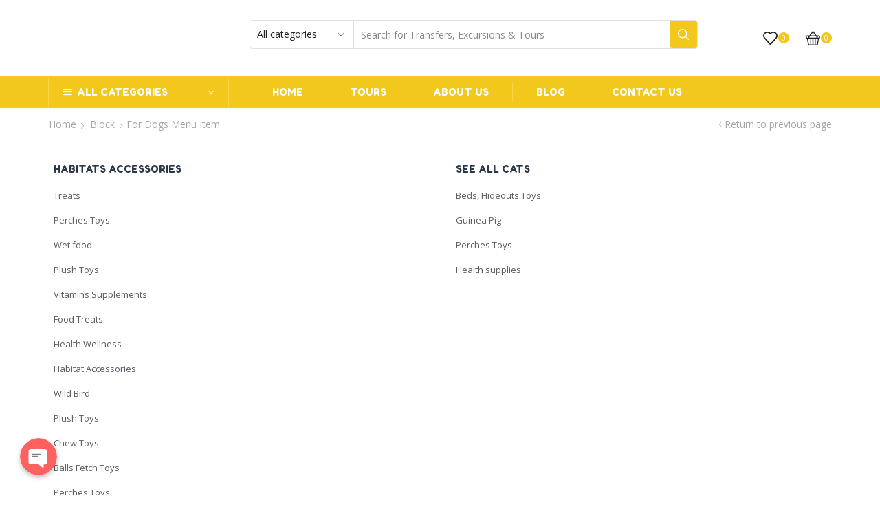

--- FILE ---
content_type: text/html; charset=UTF-8
request_url: https://www.excelridetours.com/staticblocks/for-dogs-menu-item/
body_size: 38043
content:
<!DOCTYPE html>
<html lang="en-US" xmlns="http://www.w3.org/1999/xhtml" prefix="og: http://ogp.me/ns# fb: http://www.facebook.com/2008/fbml" >
<head>
	<meta charset="UTF-8" />
	<meta name="viewport" content="width=device-width, initial-scale=1.0, maximum-scale=1.0, user-scalable=0"/>
					<script>document.documentElement.className = document.documentElement.className + ' yes-js js_active js'</script>
				<title>For dogs menu item &#8211; Excel Ride Tours</title>
<meta name='robots' content='max-image-preview:large' />
<script>window._wca = window._wca || [];</script>
<link rel='dns-prefetch' href='//stats.wp.com' />
<link rel='dns-prefetch' href='//s.w.org' />
<link rel='dns-prefetch' href='//i0.wp.com' />
<link rel='dns-prefetch' href='//i1.wp.com' />
<link rel='dns-prefetch' href='//i2.wp.com' />
<link rel='dns-prefetch' href='//c0.wp.com' />
<link rel="alternate" type="application/rss+xml" title="Excel Ride Tours &raquo; Feed" href="https://www.excelridetours.com/feed/" />
<link rel="alternate" type="application/rss+xml" title="Excel Ride Tours &raquo; Comments Feed" href="https://www.excelridetours.com/comments/feed/" />
<link rel='stylesheet' id='litespeed-cache-dummy-css'  href='https://www.excelridetours.com/wp-content/plugins/litespeed-cache/assets/css/litespeed-dummy.css?ver=5.8.12' type='text/css' media='all' />
<link rel='stylesheet' id='chaty-front-css-css'  href='https://www.excelridetours.com/wp-content/plugins/chaty/css/chaty-front.min.css?ver=1639943674' type='text/css' media='all' />
<style id='chaty-front-css-inline-css' type='text/css'>
                                #wechat-qr-code{left: 104px; right:auto;}
                                .chaty-widget-is a{display: block; margin:0; padding:0;border-radius: 50%;-webkit-border-radius: 50%;-moz-border-radius: 50%; }
                .chaty-widget-is svg{margin:0; padding:0;}
                .chaty-main-widget { display: none; }
                .chaty-in-desktop .chaty-main-widget.is-in-desktop { display: block; }
                .chaty-in-mobile .chaty-main-widget.is-in-mobile { display: block; }
                .chaty-widget.hide-widget { display: none !important; }
                .chaty-widget, .chaty-widget .get, .chaty-widget .get a { width: 62px }
                .facustom-icon { width: 54px; line-height: 54px; height: 54px; font-size: 27px; }
                .chaty-widget-is a { width: 54px; height: 54px; }
                                                .facustom-icon.chaty-btn-whatsapp {background-color: #49E670}
                .chaty-whatsapp .color-element {fill: #49E670; background: #49E670}
                                /*.chaty-widget-i-title.hide-it { display: none !important; }*/
                body div.chaty-widget.hide-widget { display: none !important; }
            .i-trigger .chaty-widget-i-title, .chaty-widget-i .chaty-widget-i-title {color:#333333 !important; background:#ffffff !important;}.i-trigger .chaty-widget-i-title p, .chaty-widget-i.chaty-main-widget .chaty-widget-i-title p {color:#333333 !important; }.i-trigger .chaty-widget-i:not(.no-tooltip):before, .chaty-widget-i.chaty-main-widget:before { border-color: transparent transparent transparent #ffffff !important;}.chaty-widget.chaty-widget-is-right .i-trigger .i-trigger-open.chaty-widget-i:before, .chaty-widget.chaty-widget-is-right .chaty-widget-i:before { border-color: transparent #ffffff transparent transparent !important;}.chaty-widget.chaty-widget-is-right .i-trigger .chaty-widget-i:before, .chaty-widget.chaty-widget-is-right .chaty-widget-i:before {border-color: transparent #ffffff transparent transparent !important; }
</style>
<link rel='stylesheet' id='wp-block-library-css'  href='https://c0.wp.com/c/5.8.12/wp-includes/css/dist/block-library/style.min.css' type='text/css' media='all' />
<style id='wp-block-library-inline-css' type='text/css'>
.has-text-align-justify{text-align:justify;}
</style>
<link rel='stylesheet' id='mediaelement-css'  href='https://c0.wp.com/c/5.8.12/wp-includes/js/mediaelement/mediaelementplayer-legacy.min.css' type='text/css' media='all' />
<link rel='stylesheet' id='wp-mediaelement-css'  href='https://c0.wp.com/c/5.8.12/wp-includes/js/mediaelement/wp-mediaelement.min.css' type='text/css' media='all' />
<link rel='stylesheet' id='wc-blocks-vendors-style-css'  href='https://c0.wp.com/p/woocommerce/6.0.1/packages/woocommerce-blocks/build/wc-blocks-vendors-style.css' type='text/css' media='all' />
<link rel='stylesheet' id='wc-blocks-style-css'  href='https://c0.wp.com/p/woocommerce/6.0.1/packages/woocommerce-blocks/build/wc-blocks-style.css' type='text/css' media='all' />
<link rel='stylesheet' id='jquery-selectBox-css'  href='https://www.excelridetours.com/wp-content/plugins/yith-woocommerce-wishlist/assets/css/jquery.selectBox.css?ver=1.2.0' type='text/css' media='all' />
<link rel='stylesheet' id='yith-wcwl-font-awesome-css'  href='https://www.excelridetours.com/wp-content/plugins/yith-woocommerce-wishlist/assets/css/font-awesome.css?ver=4.7.0' type='text/css' media='all' />
<link rel='stylesheet' id='woocommerce_prettyPhoto_css-css'  href='//www.excelridetours.com/wp-content/plugins/woocommerce/assets/css/prettyPhoto.css?ver=3.1.6' type='text/css' media='all' />
<link rel='stylesheet' id='yith-wcwl-main-css'  href='https://www.excelridetours.com/wp-content/plugins/yith-woocommerce-wishlist/assets/css/style.css?ver=3.3.0' type='text/css' media='all' />
<style id='yith-wcwl-main-inline-css' type='text/css'>
.yith-wcwl-share li a{color: #FFFFFF;}.yith-wcwl-share li a:hover{color: #FFFFFF;}.yith-wcwl-share a.facebook{background: #39599E; background-color: #39599E;}.yith-wcwl-share a.facebook:hover{background: #39599E; background-color: #39599E;}.yith-wcwl-share a.twitter{background: #45AFE2; background-color: #45AFE2;}.yith-wcwl-share a.twitter:hover{background: #39599E; background-color: #39599E;}.yith-wcwl-share a.pinterest{background: #AB2E31; background-color: #AB2E31;}.yith-wcwl-share a.pinterest:hover{background: #39599E; background-color: #39599E;}.yith-wcwl-share a.email{background: #FBB102; background-color: #FBB102;}.yith-wcwl-share a.email:hover{background: #39599E; background-color: #39599E;}.yith-wcwl-share a.whatsapp{background: #00A901; background-color: #00A901;}.yith-wcwl-share a.whatsapp:hover{background: #39599E; background-color: #39599E;}
</style>
<link rel='stylesheet' id='contact-form-7-css'  href='https://www.excelridetours.com/wp-content/plugins/contact-form-7/includes/css/styles.css?ver=5.5.3' type='text/css' media='all' />
<link rel='stylesheet' id='wcpa-frontend-css'  href='https://www.excelridetours.com/wp-content/plugins/woo-custom-product-addons/assets/css/frontend.min.css?ver=1.0.0' type='text/css' media='all' />
<style id='woocommerce-inline-inline-css' type='text/css'>
.woocommerce form .form-row .required { visibility: visible; }
</style>
<link rel='stylesheet' id='etheme-parent-style-css'  href='https://www.excelridetours.com/wp-content/themes/xstore/xstore.min.css?ver=0.0.1' type='text/css' media='all' />
<link rel='stylesheet' id='child-style-css'  href='https://www.excelridetours.com/wp-content/themes/xstore-child/style.css?ver=0.0.1' type='text/css' media='all' />
<link rel='stylesheet' id='elementor-frontend-legacy-css'  href='https://www.excelridetours.com/wp-content/plugins/elementor/assets/css/frontend-legacy.min.css?ver=3.5.0' type='text/css' media='all' />
<link rel='stylesheet' id='elementor-frontend-css'  href='https://www.excelridetours.com/wp-content/plugins/elementor/assets/css/frontend.min.css?ver=3.5.0' type='text/css' media='all' />
<link rel='stylesheet' id='elementor-post-8-css'  href='https://www.excelridetours.com/wp-content/uploads/elementor/css/post-8.css?ver=1639731639' type='text/css' media='all' />
<link rel='stylesheet' id='elementor-global-css'  href='https://www.excelridetours.com/wp-content/uploads/elementor/css/global.css?ver=1639731640' type='text/css' media='all' />
<link rel='stylesheet' id='elementor-post-5991-css'  href='https://www.excelridetours.com/wp-content/uploads/elementor/css/post-5991.css?ver=1645859120' type='text/css' media='all' />
<link rel='stylesheet' id='etheme-skeleton-css'  href='https://www.excelridetours.com/wp-content/themes/xstore/css/modules/skeleton.min.css?ver=0.0.1' type='text/css' media='all' />
<link rel='stylesheet' id='etheme-single-product-css'  href='https://www.excelridetours.com/wp-content/themes/xstore/css/modules/woocommerce/single-product/single-product.min.css?ver=0.0.1' type='text/css' media='all' />
<link rel='stylesheet' id='etheme-single-product-elements-css'  href='https://www.excelridetours.com/wp-content/themes/xstore/css/modules/woocommerce/single-product/single-product-elements.min.css?ver=0.0.1' type='text/css' media='all' />
<link rel='stylesheet' id='etheme-single-post-meta-css'  href='https://www.excelridetours.com/wp-content/themes/xstore/css/modules/blog/single-post/meta.min.css?ver=0.0.1' type='text/css' media='all' />
<link rel='stylesheet' id='etheme-popup-added-to-cart-css'  href='https://www.excelridetours.com/wp-content/themes/xstore/css/modules/woocommerce/popup-added-to-cart.min.css?ver=0.0.1' type='text/css' media='all' />
<link rel='stylesheet' id='etheme-elementor-style-css'  href='https://www.excelridetours.com/wp-content/themes/xstore/css/elementor.min.css?ver=0.0.1' type='text/css' media='all' />
<link rel='stylesheet' id='etheme-breadcrumbs-css'  href='https://www.excelridetours.com/wp-content/themes/xstore/css/modules/breadcrumbs.min.css?ver=0.0.1' type='text/css' media='all' />
<link rel='stylesheet' id='etheme-back-top-css'  href='https://www.excelridetours.com/wp-content/themes/xstore/css/modules/back-top.min.css?ver=0.0.1' type='text/css' media='all' />
<link rel='stylesheet' id='etheme-mobile-panel-css'  href='https://www.excelridetours.com/wp-content/themes/xstore/css/modules/layout/mobile-panel.min.css?ver=0.0.1' type='text/css' media='all' />
<link rel='stylesheet' id='etheme-woocommerce-css'  href='https://www.excelridetours.com/wp-content/themes/xstore/css/modules/woocommerce/global.min.css?ver=0.0.1' type='text/css' media='all' />
<link rel='stylesheet' id='etheme-blog-global-css'  href='https://www.excelridetours.com/wp-content/themes/xstore/css/modules/blog/blog-global.min.css?ver=0.0.1' type='text/css' media='all' />
<link rel='stylesheet' id='etheme-post-global-css'  href='https://www.excelridetours.com/wp-content/themes/xstore/css/modules/blog/types/global.min.css?ver=0.0.1' type='text/css' media='all' />
<link rel='stylesheet' id='etheme-single-post-global-css'  href='https://www.excelridetours.com/wp-content/themes/xstore/css/modules/blog/single-post/single-global.min.css?ver=0.0.1' type='text/css' media='all' />
<link rel='stylesheet' id='etheme-star-rating-css'  href='https://www.excelridetours.com/wp-content/themes/xstore/css/modules/star-rating.min.css?ver=0.0.1' type='text/css' media='all' />
<link rel='stylesheet' id='etheme-comments-css'  href='https://www.excelridetours.com/wp-content/themes/xstore/css/modules/comments.min.css?ver=0.0.1' type='text/css' media='all' />
<link rel='stylesheet' id='etheme-portfolio-css'  href='https://www.excelridetours.com/wp-content/themes/xstore/css/portfolio.min.css?ver=0.0.1' type='text/css' media='all' />
<link rel='stylesheet' id='etheme-isotope-filters-css'  href='https://www.excelridetours.com/wp-content/themes/xstore/css/modules/isotope/filters.min.css?ver=0.0.1' type='text/css' media='all' />
<link rel='stylesheet' id='etheme-contact-forms-css'  href='https://www.excelridetours.com/wp-content/themes/xstore/css/modules/contact-forms.min.css?ver=0.0.1' type='text/css' media='all' />
<style id='xstore-icons-font-inline-css' type='text/css'>
@font-face {
				  font-family: 'xstore-icons';
				  src:
				    url('https://www.excelridetours.com/wp-content/themes/xstore/fonts/xstore-icons-bold.ttf') format('truetype'),
				    url('https://www.excelridetours.com/wp-content/themes/xstore/fonts/xstore-icons-bold.woff2') format('woff2'),
				    url('https://www.excelridetours.com/wp-content/themes/xstore/fonts/xstore-icons-bold.woff') format('woff'),
				    url('https://www.excelridetours.com/wp-content/themes/xstore/fonts/xstore-icons-bold.svg#xstore-icons') format('svg');
				  font-weight: normal;
				  font-style: normal;
				  font-display: swap;
				}
</style>
<link rel='stylesheet' id='etheme-header-search-css'  href='https://www.excelridetours.com/wp-content/themes/xstore/css/modules/layout/header/parts/search.min.css?ver=0.0.1' type='text/css' media='all' />
<link rel='stylesheet' id='etheme-all-departments-menu-css'  href='https://www.excelridetours.com/wp-content/themes/xstore/css/modules/layout/header/parts/all-departments-menu.min.css?ver=0.0.1' type='text/css' media='all' />
<link rel='stylesheet' id='etheme-header-menu-css'  href='https://www.excelridetours.com/wp-content/themes/xstore/css/modules/layout/header/parts/menu.min.css?ver=0.0.1' type='text/css' media='all' />
<link rel='stylesheet' id='xstore-kirki-styles-css'  href='https://www.excelridetours.com/wp-content/uploads/xstore/kirki-styles.css?ver=1660065144242' type='text/css' media='all' />
<link rel='stylesheet' id='google-fonts-1-css'  href='https://fonts.googleapis.com/css?family=Roboto%3A100%2C100italic%2C200%2C200italic%2C300%2C300italic%2C400%2C400italic%2C500%2C500italic%2C600%2C600italic%2C700%2C700italic%2C800%2C800italic%2C900%2C900italic%7CRoboto+Slab%3A100%2C100italic%2C200%2C200italic%2C300%2C300italic%2C400%2C400italic%2C500%2C500italic%2C600%2C600italic%2C700%2C700italic%2C800%2C800italic%2C900%2C900italic%7COpen+Sans%3A100%2C100italic%2C200%2C200italic%2C300%2C300italic%2C400%2C400italic%2C500%2C500italic%2C600%2C600italic%2C700%2C700italic%2C800%2C800italic%2C900%2C900italic%7CFredoka+One%3A100%2C100italic%2C200%2C200italic%2C300%2C300italic%2C400%2C400italic%2C500%2C500italic%2C600%2C600italic%2C700%2C700italic%2C800%2C800italic%2C900%2C900italic&#038;display=auto&#038;ver=5.8.12' type='text/css' media='all' />
<link rel='stylesheet' id='jetpack_css-css'  href='https://c0.wp.com/p/jetpack/10.4.2/css/jetpack.css' type='text/css' media='all' />
<script type='text/javascript' src='https://c0.wp.com/c/5.8.12/wp-includes/js/jquery/jquery.min.js' id='jquery-core-js'></script>
<script type='text/javascript' src='https://c0.wp.com/c/5.8.12/wp-includes/js/jquery/jquery-migrate.min.js' id='jquery-migrate-js'></script>
<script type='text/javascript' id='chaty-front-end-js-extra'>
/* <![CDATA[ */
var chaty_settings = {"object_settings":{"isPRO":0,"pending_messages":"off","cht_cta_bg_color":"#ffffff","cht_cta_text_color":"#333333","click_setting":"click","number_of_messages":"1","number_color":"#ffffff","number_bg_color":"#dd0000","position":"left","social":[{"val":"18763340857","default_icon":"<svg class=\"ico_d \" width=\"39\" height=\"39\" viewBox=\"0 0 39 39\" fill=\"none\" xmlns=\"http:\/\/www.w3.org\/2000\/svg\" style=\"transform: rotate(0deg);\"><circle class=\"color-element\" cx=\"19.4395\" cy=\"19.4395\" r=\"19.4395\" fill=\"#49E670\"\/><path d=\"M12.9821 10.1115C12.7029 10.7767 11.5862 11.442 10.7486 11.575C10.1902 11.7081 9.35269 11.8411 6.84003 10.7767C3.48981 9.44628 1.39593 6.25317 1.25634 6.12012C1.11674 5.85403 2.13001e-06 4.39053 2.13001e-06 2.92702C2.13001e-06 1.46351 0.83755 0.665231 1.11673 0.399139C1.39592 0.133046 1.8147 1.01506e-06 2.23348 1.01506e-06C2.37307 1.01506e-06 2.51267 1.01506e-06 2.65226 1.01506e-06C2.93144 1.01506e-06 3.21063 -2.02219e-06 3.35022 0.532183C3.62941 1.19741 4.32736 2.66092 4.32736 2.79397C4.46696 2.92702 4.46696 3.19311 4.32736 3.32616C4.18777 3.59225 4.18777 3.59224 3.90858 3.85834C3.76899 3.99138 3.6294 4.12443 3.48981 4.39052C3.35022 4.52357 3.21063 4.78966 3.35022 5.05576C3.48981 5.32185 4.18777 6.38622 5.16491 7.18449C6.42125 8.24886 7.39839 8.51496 7.81717 8.78105C8.09636 8.91409 8.37554 8.9141 8.65472 8.648C8.93391 8.38191 9.21309 7.98277 9.49228 7.58363C9.77146 7.31754 10.0507 7.1845 10.3298 7.31754C10.609 7.45059 12.2841 8.11582 12.5633 8.38191C12.8425 8.51496 13.1217 8.648 13.1217 8.78105C13.1217 8.78105 13.1217 9.44628 12.9821 10.1115Z\" transform=\"translate(12.9597 12.9597)\" fill=\"#FAFAFA\"\/><path d=\"M0.196998 23.295L0.131434 23.4862L0.323216 23.4223L5.52771 21.6875C7.4273 22.8471 9.47325 23.4274 11.6637 23.4274C18.134 23.4274 23.4274 18.134 23.4274 11.6637C23.4274 5.19344 18.134 -0.1 11.6637 -0.1C5.19344 -0.1 -0.1 5.19344 -0.1 11.6637C-0.1 13.9996 0.624492 16.3352 1.93021 18.2398L0.196998 23.295ZM5.87658 19.8847L5.84025 19.8665L5.80154 19.8788L2.78138 20.8398L3.73978 17.9646L3.75932 17.906L3.71562 17.8623L3.43104 17.5777C2.27704 15.8437 1.55796 13.8245 1.55796 11.6637C1.55796 6.03288 6.03288 1.55796 11.6637 1.55796C17.2945 1.55796 21.7695 6.03288 21.7695 11.6637C21.7695 17.2945 17.2945 21.7695 11.6637 21.7695C9.64222 21.7695 7.76778 21.1921 6.18227 20.039L6.17557 20.0342L6.16817 20.0305L5.87658 19.8847Z\" transform=\"translate(7.7758 7.77582)\" fill=\"white\" stroke=\"white\" stroke-width=\"0.2\"\/><\/svg>","bg_color":"#49E670","rbg_color":"73,230,112","title":"WhatsApp","img_url":"","social_channel":"whatsapp","channel_type":"whatsapp","href_url":"https:\/\/web.whatsapp.com\/send?phone=18763340857","desktop_target":"","mobile_target":"","qr_code_image":"","channel":"Whatsapp","is_mobile":1,"is_desktop":1,"mobile_url":"https:\/\/wa.me\/18763340857","on_click":"","has_font":0,"popup_html":"","has_custom_popup":0,"is_default_open":0},{"val":"excelridetours","default_icon":"<svg class=\"ico_d \" width=\"39\" height=\"39\" viewBox=\"0 0 39 39\" fill=\"none\" xmlns=\"http:\/\/www.w3.org\/2000\/svg\" style=\"transform: rotate(0deg);\"><defs><linearGradient id=\"linear-gradient\" x1=\"0.892\" y1=\"0.192\" x2=\"0.128\" y2=\"0.85\" gradientUnits=\"objectBoundingBox\"><stop offset=\"0\" stop-color=\"#4a64d5\"\/><stop offset=\"0.322\" stop-color=\"#9737bd\"\/><stop offset=\"0.636\" stop-color=\"#f15540\"\/><stop offset=\"1\" stop-color=\"#fecc69\"\/><\/linearGradient><\/defs><circle class=\"color-element\" cx=\"19.5\" cy=\"19.5\" r=\"19.5\" fill=\"url(#linear-gradient)\"\/><path id=\"Path_1923\" data-name=\"Path 1923\" d=\"M13.177,0H5.022A5.028,5.028,0,0,0,0,5.022v8.155A5.028,5.028,0,0,0,5.022,18.2h8.155A5.028,5.028,0,0,0,18.2,13.177V5.022A5.028,5.028,0,0,0,13.177,0Zm3.408,13.177a3.412,3.412,0,0,1-3.408,3.408H5.022a3.411,3.411,0,0,1-3.408-3.408V5.022A3.412,3.412,0,0,1,5.022,1.615h8.155a3.412,3.412,0,0,1,3.408,3.408v8.155Z\" transform=\"translate(10 10.4)\" fill=\"#fff\"\/><path id=\"Path_1924\" data-name=\"Path 1924\" d=\"M45.658,40.97a4.689,4.689,0,1,0,4.69,4.69A4.695,4.695,0,0,0,45.658,40.97Zm0,7.764a3.075,3.075,0,1,1,3.075-3.075A3.078,3.078,0,0,1,45.658,48.734Z\" transform=\"translate(-26.558 -26.159)\" fill=\"#fff\"\/><path id=\"Path_1925\" data-name=\"Path 1925\" d=\"M120.105,28.251a1.183,1.183,0,1,0,.838.347A1.189,1.189,0,0,0,120.105,28.251Z\" transform=\"translate(-96.119 -14.809)\" fill=\"#fff\"\/><\/svg>","bg_color":"","rbg_color":"0,0,0","title":"Instagram","img_url":"","social_channel":"instagram","channel_type":"instagram","href_url":"https:\/\/www.instagram.com\/excelridetours","desktop_target":"_blank","mobile_target":"_blank","qr_code_image":"","channel":"Instagram","is_mobile":1,"is_desktop":1,"mobile_url":"https:\/\/www.instagram.com\/excelridetours","on_click":"","has_font":0,"popup_html":"","has_custom_popup":0,"is_default_open":0}],"pos_side":"right","bot":"25","side":"25","device":"desktop_active mobile_active","color":"#FF6060","rgb_color":"255,96,96","widget_size":"54","widget_type":"chat-base","widget_img":"","cta":"","active":"true","close_text":"Hide","analytics":0,"save_user_clicks":0,"close_img":"","is_mobile":1,"ajax_url":"https:\/\/www.excelridetours.com\/wp-admin\/admin-ajax.php","animation_class":"","time_trigger":"yes","trigger_time":"0","exit_intent":"no","on_page_scroll":"no","page_scroll":"0","gmt":"","display_conditions":0,"display_rules":[],"display_state":"click","has_close_button":"yes","mode":"vertical"},"ajax_url":"https:\/\/www.excelridetours.com\/wp-admin\/admin-ajax.php"};
/* ]]> */
</script>
<script type='text/javascript' src='https://www.excelridetours.com/wp-content/plugins/chaty/js/cht-front-script.js?ver=1639943674' id='chaty-front-end-js'></script>
<script type='text/javascript' id='et-core-elementor-script-js-extra'>
/* <![CDATA[ */
var etheme_elementor_localize = {"adminajax":"https:\/\/www.excelridetours.com\/wp-admin\/admin-ajax.php","search":{"noResults":"No results were found!","product":"Products","page":"Pages","post":"Posts","etheme_portfolio":"Portfolio","product_found":"{{count}} Products found","page_found":"{{count}} Pages found","post_found":"{{count}} Posts found","etheme_portfolio_found":"{{count}} Portfolio found","custom_post_type_found":"{{count}} {{post_type}} found","show_more":"Show {{count}} more","show_all":"View all results","items_found":"{{count}} items found","item_found":"{{count}} item found","noSuggestionNoticeWithMatches":"No results were found!<p>No items matched your search {{search_value}}.<\/p>"}};
/* ]]> */
</script>
<script type='text/javascript' src='https://www.excelridetours.com/wp-content/plugins/et-core-plugin/app/assets/js/elementor.js?ver=4.0.11' id='et-core-elementor-script-js'></script>
<script defer type='text/javascript' src='https://stats.wp.com/s-202603.js' id='woocommerce-analytics-js'></script>
<script type='text/javascript' id='etheme-js-extra'>
/* <![CDATA[ */
var etConfig = {"noresults":"No results were found!","ajaxSearchResultsArrow":"<svg version=\"1.1\" width=\"1em\" height=\"1em\" class=\"arrow\" xmlns=\"http:\/\/www.w3.org\/2000\/svg\" xmlns:xlink=\"http:\/\/www.w3.org\/1999\/xlink\" x=\"0px\" y=\"0px\" viewBox=\"0 0 100 100\" style=\"enable-background:new 0 0 100 100;\" xml:space=\"preserve\"><path d=\"M99.1186676,94.8567734L10.286458,6.0255365h53.5340881c1.6616173,0,3.0132561-1.3516402,3.0132561-3.0127683\r\n\tS65.4821625,0,63.8205452,0H3.0137398c-1.6611279,0-3.012768,1.3516402-3.012768,3.0127683v60.8068047\r\n\tc0,1.6616135,1.3516402,3.0132523,3.012768,3.0132523s3.012768-1.3516388,3.012768-3.0132523V10.2854862L94.8577423,99.117691\r\n\tC95.4281311,99.6871109,96.1841202,100,96.9886856,100c0.8036041,0,1.5595856-0.3128891,2.129982-0.882309\r\n\tC100.2924805,97.9419327,100.2924805,96.0305862,99.1186676,94.8567734z\"><\/path><\/svg>","successfullyAdded":"Product added.","successfullyCopied":"Copied to clipboard","checkCart":"Please check your <a href='https:\/\/www.excelridetours.com\/cart\/'>cart.<\/a>","contBtn":"Continue shopping","checkBtn":"Checkout","ajaxProductAddedNotify":{"type":"alert","linked_products_type":"upsell"},"variationGallery":"","quickView":{"type":"off_canvas","position":"right","layout":"default","variationGallery":"","css":"        <link rel=\"stylesheet\" href=\"https:\/\/www.excelridetours.com\/wp-content\/themes\/xstore\/css\/modules\/skeleton.min.css?ver=0.0.1\" type=\"text\/css\" media=\"all\" \/> \t\t        <link rel=\"stylesheet\" href=\"https:\/\/www.excelridetours.com\/wp-content\/themes\/xstore\/css\/modules\/woocommerce\/single-product\/single-product.min.css?ver=0.0.1\" type=\"text\/css\" media=\"all\" \/> \t\t        <link rel=\"stylesheet\" href=\"https:\/\/www.excelridetours.com\/wp-content\/themes\/xstore\/css\/modules\/woocommerce\/single-product\/single-product-elements.min.css?ver=0.0.1\" type=\"text\/css\" media=\"all\" \/> \t\t        <link rel=\"stylesheet\" href=\"https:\/\/www.excelridetours.com\/wp-content\/themes\/xstore\/css\/modules\/blog\/single-post\/meta.min.css?ver=0.0.1\" type=\"text\/css\" media=\"all\" \/> \t\t"},"popupAddedToCart":{"css":"        <link rel=\"stylesheet\" href=\"https:\/\/www.excelridetours.com\/wp-content\/themes\/xstore\/css\/modules\/skeleton.min.css?ver=0.0.1\" type=\"text\/css\" media=\"all\" \/> \t\t        <link rel=\"stylesheet\" href=\"https:\/\/www.excelridetours.com\/wp-content\/themes\/xstore\/css\/modules\/woocommerce\/popup-added-to-cart.min.css?ver=0.0.1\" type=\"text\/css\" media=\"all\" \/> \t\t"},"builders":{"is_wpbakery":false},"Product":"Products","Pages":"Pages","Post":"Posts","Portfolio":"Portfolio","Product_found":"{{count}} Products found","Pages_found":"{{count}} Pages found","Post_found":"{{count}} Posts found","Portfolio_found":"{{count}} Portfolio found","show_more":"Show {{count}} more","show_all":"View all results","items_found":"{{count}} items found","item_found":"{{count}} item found","single_product_builder":"","fancy_select_categories":"","noSuggestionNoticeWithMatches":"No results were found!<p>No items matched your search {{search_value}}.<\/p>","ajaxurl":"https:\/\/www.excelridetours.com\/wp-admin\/admin-ajax.php","woocommerceSettings":{"is_woocommerce":true,"is_swatches":true,"ajax_filters":false,"ajax_pagination":false,"is_single_product_builder":"","mini_cart_content_quantity_input":false,"widget_show_more_text":"more","sidebar_off_canvas_icon":"<svg version=\"1.1\" width=\"1em\" height=\"1em\" id=\"Layer_1\" xmlns=\"http:\/\/www.w3.org\/2000\/svg\" xmlns:xlink=\"http:\/\/www.w3.org\/1999\/xlink\" x=\"0px\" y=\"0px\" viewBox=\"0 0 100 100\" style=\"enable-background:new 0 0 100 100;\" xml:space=\"preserve\"><path d=\"M94.8,0H5.6C4,0,2.6,0.9,1.9,2.3C1.1,3.7,1.3,5.4,2.2,6.7l32.7,46c0,0,0,0,0,0c1.2,1.6,1.8,3.5,1.8,5.5v37.5c0,1.1,0.4,2.2,1.2,3c0.8,0.8,1.8,1.2,3,1.2c0.6,0,1.1-0.1,1.6-0.3l18.4-7c1.6-0.5,2.7-2.1,2.7-3.9V58.3c0-2,0.6-3.9,1.8-5.5c0,0,0,0,0,0l32.7-46c0.9-1.3,1.1-3,0.3-4.4C97.8,0.9,96.3,0,94.8,0z M61.4,49.7c-1.8,2.5-2.8,5.5-2.8,8.5v29.8l-16.8,6.4V58.3c0-3.1-1-6.1-2.8-8.5L7.3,5.1h85.8L61.4,49.7z\"><\/path><\/svg>","ajax_add_to_cart_archives":false,"cart_url":"https:\/\/www.excelridetours.com\/checkout\/","cart_redirect_after_add":false,"cart_progress_currency_pos":"left","cart_progress_thousand_sep":",","cart_progress_decimal_sep":".","cart_progress_num_decimals":"2","is_smart_addtocart":"","primary_attribute":"et_none"},"notices":{"ajax-filters":"Ajax error: cannot get filters result","post-product":"Ajax error: cannot get post\/product result","products":"Ajax error: cannot get products result","posts":"Ajax error: cannot get posts result","element":"Ajax error: cannot get element result","portfolio":"Ajax error: problem with ajax et_portfolio_ajax action","portfolio-pagination":"Ajax error: problem with ajax et_portfolio_ajax_pagination action","menu":"Ajax error: problem with ajax menu_posts action","noMatchFound":"No matches found","variationGalleryNotAvailable":"Variation Gallery not available on variation id","localStorageFull":"Seems like your localStorage is full"},"layoutSettings":{"layout":"wide","is_rtl":false,"is_mobile":true,"mobHeaderStart":992,"menu_storage_key":"etheme_367bba0ddd34a597fa506707d5325182","ajax_dropdowns_from_storage":1},"sidebar":{"closed_pc_by_default":""},"et_global":{"classes":{"skeleton":"skeleton-body","mfp":"et-mfp-opened"},"mobHeaderStart":992}};
/* ]]> */
</script>
<script type='text/javascript' src='https://www.excelridetours.com/wp-content/themes/xstore/js/etheme-scripts.min.js?ver=0.0.1' id='etheme-js'></script>
<script type='text/javascript' id='et-woo-swatches-js-extra'>
/* <![CDATA[ */
var sten_wc_params = {"ajax_url":"https:\/\/www.excelridetours.com\/wp-admin\/admin-ajax.php","is_customize_preview":"","is_singular_product":"","add_to_cart_btn_text":"Add to cart","read_more_btn_text":"Read More","read_more_about_btn_text":"about","read_more_for_btn_text":"for","select_options_btn_text":"Select options","i18n_no_matching_variations_text":"Sorry, no products matched your selection. Please choose a different combination."};
/* ]]> */
</script>
<script type='text/javascript' src='https://www.excelridetours.com/wp-content/plugins/et-core-plugin/packages/st-woo-swatches/public/js/frontend.min.js?ver=1.0' id='et-woo-swatches-js'></script>
<link rel="https://api.w.org/" href="https://www.excelridetours.com/wp-json/" /><link rel="EditURI" type="application/rsd+xml" title="RSD" href="https://www.excelridetours.com/xmlrpc.php?rsd" />
<link rel="wlwmanifest" type="application/wlwmanifest+xml" href="https://www.excelridetours.com/wp-includes/wlwmanifest.xml" /> 
<meta name="generator" content="WordPress 5.8.12" />
<meta name="generator" content="WooCommerce 6.0.1" />
<link rel="canonical" href="https://www.excelridetours.com/staticblocks/for-dogs-menu-item/" />
<link rel='shortlink' href='https://www.excelridetours.com/?p=5991' />
<link rel="alternate" type="application/json+oembed" href="https://www.excelridetours.com/wp-json/oembed/1.0/embed?url=https%3A%2F%2Fwww.excelridetours.com%2Fstaticblocks%2Ffor-dogs-menu-item%2F" />
<link rel="alternate" type="text/xml+oembed" href="https://www.excelridetours.com/wp-json/oembed/1.0/embed?url=https%3A%2F%2Fwww.excelridetours.com%2Fstaticblocks%2Ffor-dogs-menu-item%2F&#038;format=xml" />
		<!-- HappyForms global container -->
		<script type="text/javascript">HappyForms = {};</script>
		<!-- End of HappyForms global container -->
		<style type='text/css'>img#wpstats{display:none}</style>
		
            <link rel="preload" as="font" href="https://www.excelridetours.com/wp-content/themes/xstore/fonts/xstore-icons-bold.woff?v=8.0.11" type="font/woff" crossorigin>
    
	        <link rel="preload" as="font" href="https://www.excelridetours.com/wp-content/themes/xstore/fonts/xstore-icons-bold.woff2?v=8.0.11" type="font/woff2" crossorigin>
    	<noscript><style>.woocommerce-product-gallery{ opacity: 1 !important; }</style></noscript>
	<style type="text/css">.recentcomments a{display:inline !important;padding:0 !important;margin:0 !important;}</style><meta name="generator" content="Powered by Slider Revolution 6.5.11 - responsive, Mobile-Friendly Slider Plugin for WordPress with comfortable drag and drop interface." />
<link rel="icon" href="https://i0.wp.com/www.excelridetours.com/wp-content/uploads/2021/12/cropped-logoj3.jpeg?fit=32%2C32&#038;ssl=1" sizes="32x32" />
<link rel="icon" href="https://i0.wp.com/www.excelridetours.com/wp-content/uploads/2021/12/cropped-logoj3.jpeg?fit=192%2C192&#038;ssl=1" sizes="192x192" />
<link rel="apple-touch-icon" href="https://i0.wp.com/www.excelridetours.com/wp-content/uploads/2021/12/cropped-logoj3.jpeg?fit=180%2C180&#038;ssl=1" />
<meta name="msapplication-TileImage" content="https://i0.wp.com/www.excelridetours.com/wp-content/uploads/2021/12/cropped-logoj3.jpeg?fit=270%2C270&#038;ssl=1" />
<script type="text/javascript">function setREVStartSize(e){
			//window.requestAnimationFrame(function() {				 
				window.RSIW = window.RSIW===undefined ? window.innerWidth : window.RSIW;	
				window.RSIH = window.RSIH===undefined ? window.innerHeight : window.RSIH;	
				try {								
					var pw = document.getElementById(e.c).parentNode.offsetWidth,
						newh;
					pw = pw===0 || isNaN(pw) ? window.RSIW : pw;
					e.tabw = e.tabw===undefined ? 0 : parseInt(e.tabw);
					e.thumbw = e.thumbw===undefined ? 0 : parseInt(e.thumbw);
					e.tabh = e.tabh===undefined ? 0 : parseInt(e.tabh);
					e.thumbh = e.thumbh===undefined ? 0 : parseInt(e.thumbh);
					e.tabhide = e.tabhide===undefined ? 0 : parseInt(e.tabhide);
					e.thumbhide = e.thumbhide===undefined ? 0 : parseInt(e.thumbhide);
					e.mh = e.mh===undefined || e.mh=="" || e.mh==="auto" ? 0 : parseInt(e.mh,0);		
					if(e.layout==="fullscreen" || e.l==="fullscreen") 						
						newh = Math.max(e.mh,window.RSIH);					
					else{					
						e.gw = Array.isArray(e.gw) ? e.gw : [e.gw];
						for (var i in e.rl) if (e.gw[i]===undefined || e.gw[i]===0) e.gw[i] = e.gw[i-1];					
						e.gh = e.el===undefined || e.el==="" || (Array.isArray(e.el) && e.el.length==0)? e.gh : e.el;
						e.gh = Array.isArray(e.gh) ? e.gh : [e.gh];
						for (var i in e.rl) if (e.gh[i]===undefined || e.gh[i]===0) e.gh[i] = e.gh[i-1];
											
						var nl = new Array(e.rl.length),
							ix = 0,						
							sl;					
						e.tabw = e.tabhide>=pw ? 0 : e.tabw;
						e.thumbw = e.thumbhide>=pw ? 0 : e.thumbw;
						e.tabh = e.tabhide>=pw ? 0 : e.tabh;
						e.thumbh = e.thumbhide>=pw ? 0 : e.thumbh;					
						for (var i in e.rl) nl[i] = e.rl[i]<window.RSIW ? 0 : e.rl[i];
						sl = nl[0];									
						for (var i in nl) if (sl>nl[i] && nl[i]>0) { sl = nl[i]; ix=i;}															
						var m = pw>(e.gw[ix]+e.tabw+e.thumbw) ? 1 : (pw-(e.tabw+e.thumbw)) / (e.gw[ix]);					
						newh =  (e.gh[ix] * m) + (e.tabh + e.thumbh);
					}
					var el = document.getElementById(e.c);
					if (el!==null && el) el.style.height = newh+"px";					
					el = document.getElementById(e.c+"_wrapper");
					if (el!==null && el) {
						el.style.height = newh+"px";
						el.style.display = "block";
					}
				} catch(e){
					console.log("Failure at Presize of Slider:" + e)
				}					   
			//});
		  };</script>
<style id="kirki-inline-styles"></style><style type="text/css" class="et_custom-css">.onsale{width:2.5em;height:2.5em;line-height:1.2}::selection{background-color:#f3c81c}::-moz-selection{background-color:#f3c81c}.btn.filled,.page-numbers.current,.articles-pagination a,.page-numbers:hover,.product-view-mask3 .footer-product>*,.product-view-mask3 .footer-product .add_to_wishlist.button{border-radius:5px !important}.content-product .et-wishlist-holder .yith-wcwl-wishlistexistsbrowse a,.content-product .et-wishlist-holder .yith-wcwl-wishlistaddedbrowse a{color:#fff}.view-color-white .content-product .et-wishlist-holder .yith-wcwl-wishlistexistsbrowse a,.view-color-white .content-product .et-wishlist-holder .yith-wcwl-wishlistaddedbrowse a,.view-color-transparent .content-product .et-wishlist-holder .yith-wcwl-wishlistexistsbrowse a,.view-color-transparent .content-product .et-wishlist-holder .yith-wcwl-wishlistaddedbrowse a{color:#222}.product-view-mask2 .footer-product,.footer-product .button.compare,.footer-product .button,.footer-product .show-quickly,.footer-product .et-wishlist-holder,.product-mask{background-color:#f3c81b}.footer-product .button.compare:hover,.footer-product .button:hover,.footer-product .show-quickly:hover,.footer-product .et-wishlist-holder:hover{background-color:#e0b60d}.after-shop-loop .current,.etheme-pagination .current,.dokan-pagination-container .dokan-pagination li .current,.after-shop-loop a,.etheme-pagination a,.dokan-pagination-container .dokan-pagination li a,.header-wrapper.header-advanced .search-form-wrapper,.search-form-wrapper .input-row{border-radius:5px}.blog .articles-pagination{margin-bottom:6vw}.single-post .post-heading{text-align:center}.single-post .comment-respond{margin-bottom:1.4em}.sidebar-widget.widget_product_categories{border:2px solid #f3c81c}.sidebar-widget.widget_product_categories .widget-title{color:#fff;font-size:16px !important;background-color:#f3c81c;padding:15px 10px 12px;margin-bottom:0}.price_slider_amount .button{font-family:"Fredoka One";letter-spacing:1px}.archive .product-hover-swap{border:1px solid #fff;margin-bottom:2px;transition:.4s}.archive .product-hover-swap:hover{-webkit-box-shadow:0 0 3px 0 #b6b5b5;-moz-box-shadow:0 0 3px 0 #b6b5b5;box-shadow:0 0 3px 0 #b6b5b5;transition:.4s}.sidebar-widget.etheme_widget_brands li a span{color:#b1b1b1}.sidebar-widget .product-categories{padding:25px !important}.etheme_widget_brands .product-categories{padding-left:0 !important}.woocommerce-tabs li.active a,.woocommerce-tabs li a{font-family:"Fredoka One";font-weight:500 !important;padding:15px 25px !important}.woocommerce-tabs li a{color:#231f20}.single-product form.cart .add_to_cart_button{background:#f3c81c;border-color:#f3c81c;border-radius:5px;min-width:160px;font-family:"Fredoka One";font-weight:500;font-size:13px}.product-information-inner .woocommerce-Price-amount{font-family:"Fredoka One";font-weight:500}.woocommerce-tabs li.active span::after{bottom:-29px}ins .woocommerce-Price-amount,.woocommerce-Price-amount{color:#f3c81c !important}.single-product .tabs-nav{border-bottom:1px solid #e6e6e6}del .woocommerce-Price-amount{color:#b6b6b6 !important}@media only screen and (max-width:1170px){.swiper-custom-left,.middle-inside .swiper-entry .swiper-button-prev,.middle-inside.swiper-entry .swiper-button-prev{left:-15px}.swiper-custom-right,.middle-inside .swiper-entry .swiper-button-next,.middle-inside.swiper-entry .swiper-button-next{right:-15px}.swiper-entry:hover .swiper-custom-left,.middle-inside .swiper-entry:hover .swiper-button-prev,.middle-inside.swiper-entry:hover .swiper-button-prev{left:-5px}.swiper-entry:hover .swiper-custom-right,.middle-inside .swiper-entry:hover .swiper-button-next,.middle-inside.swiper-entry:hover .swiper-button-next{right:-5px}}@media only screen and (max-width:992px){.header-wrapper,.site-header-vertical{display:none}}@media only screen and (min-width:993px){.mobile-header-wrapper{display:none}}.swiper-container{width:auto}.content-product .product-content-image img,.category-grid img,.categoriesCarousel .category-grid img{width:100%}</style></head>
<body class="staticblocks-template-default single single-staticblocks postid-5991 theme-xstore woocommerce-no-js et_cart-type-4 et_b_dt_header-not-overlap et_b_mob_header-not-overlap breadcrumbs-type-left2 wide et-preloader-off et-catalog-off mobile-device et-secondary-menu-on et-secondary-visibility-on_click global-post-template-default et-enable-swatch elementor-default elementor-kit-8 elementor-page elementor-page-5991" data-mode="light">



<div class="template-container">

		<div class="template-content">
		<div class="page-wrapper">
			<header id="header" class="site-header sticky"  data-type="sticky"><div class="header-wrapper">


<div class="header-main-wrapper ">
	<div class="header-main" data-title="Header main">
		<div class="et-row-container et-container">
			<div class="et-wrap-columns flex align-items-center">
		
		
        <div class="et_column et_col-xs-2 et_col-xs-offset-0">
			

    <div class="et_element et_b_header-logo align-start mob-align-center et_element-top-level" >
        <a href="https://www.excelridetours.com">
            <span><img width="1024" height="1024" src="https://i1.wp.com/www.excelridetours.com/wp-content/uploads/2022/08/exj3.jpeg?fit=1024%2C1024&amp;ssl=1" class="et_b_header-logo-img" alt="" loading="lazy" srcset="https://www.excelridetours.com/wp-content/uploads/2022/08/exj3.jpeg " 2x /></span>            
            <span class="fixed"><img width="1024" height="1024" src="https://i1.wp.com/www.excelridetours.com/wp-content/uploads/2022/08/exj3.jpeg?fit=1024%2C1024&amp;ssl=1" class="et_b_header-logo-img" alt="" loading="lazy" srcset="https://i1.wp.com/www.excelridetours.com/wp-content/uploads/2022/08/exj3.jpeg?w=1024&amp;ssl=1 1024w, https://i1.wp.com/www.excelridetours.com/wp-content/uploads/2022/08/exj3.jpeg?resize=300%2C300&amp;ssl=1 300w, https://i1.wp.com/www.excelridetours.com/wp-content/uploads/2022/08/exj3.jpeg?resize=150%2C150&amp;ssl=1 150w, https://i1.wp.com/www.excelridetours.com/wp-content/uploads/2022/08/exj3.jpeg?resize=768%2C768&amp;ssl=1 768w, https://i1.wp.com/www.excelridetours.com/wp-content/uploads/2022/08/exj3.jpeg?resize=1%2C1&amp;ssl=1 1w, https://i1.wp.com/www.excelridetours.com/wp-content/uploads/2022/08/exj3.jpeg?resize=10%2C10&amp;ssl=1 10w, https://i1.wp.com/www.excelridetours.com/wp-content/uploads/2022/08/exj3.jpeg?resize=600%2C600&amp;ssl=1 600w, https://i1.wp.com/www.excelridetours.com/wp-content/uploads/2022/08/exj3.jpeg?resize=100%2C100&amp;ssl=1 100w" sizes="(max-width: 1024px) 100vw, 1024px" /></span>            
        </a>
    </div>

        </div>
	
		
		
        <div class="et_column et_col-xs-7 et_col-xs-offset-1 pos-static">
			

<style>                .connect-block-element-z2bXm {
                    --connect-block-space: 3px;
                    margin: -3px 0;
                }
                .et_element.connect-block-element-z2bXm > div,
                .et_element.connect-block-element-z2bXm > form.cart,
                .et_element.connect-block-element-z2bXm > .price {
                    margin: 3px 0;
                }
                                    .et_element.connect-block-element-z2bXm > .et_b_header-widget > div, 
                    .et_element.connect-block-element-z2bXm > .et_b_header-widget > ul {
                        margin-top: 3px;
                        margin-bottom: 3px;
                    }
                </style><div class="et_element et_connect-block flex flex-col connect-block-element-z2bXm align-items-center justify-content-center">

<div class="et_element et_b_header-search flex align-items-center   et-content-right justify-content-center mob-justify-content-center flex-basis-full et_element-top-level et-content-dropdown" >
		
	    
        <form action="https://www.excelridetours.com/" role="search" data-min="3"
                            class="ajax-search-form  ajax-with-suggestions input-input " method="get">
			
                <div class="input-row flex align-items-center " data-search-mode="dark">
                    					<select style="max-width: calc(122px + 1.4em)"  name='product_cat' id='product_cat-270' class='postform' >
	<option value='0' selected='selected'>All categories</option>
	<option class="level-0" value="airport-transfers">Airport Transfers</option>
	<option class="level-1" value="private-transfers">&nbsp;&nbsp;&nbsp;Private Transfers</option>
	<option class="level-0" value="attraction-beach-city-tours">Attraction / Beach / City Tours</option>
	<option class="level-0" value="combo-tour-packages">Combo Tour Packages</option>
	<option class="level-0" value="cruise-shore-excursions">Cruise Shore Excursions</option>
	<option class="level-0" value="eat-dinning-tours">Eat / Dinning Tours</option>
	<option class="level-0" value="exclusive-golf-tours">Exclusive Golf Tours</option>
	<option class="level-0" value="most-popular-tours-transfers">Most Popular Tours &amp; Transfers</option>
	<option class="level-0" value="night-life-casino-bars-tours">Night Life / Casino / Bars Tours</option>
	<option class="level-0" value="shopping-tours">Shopping Tours</option>
	<option class="level-0" value="whiiter-village-mall-shopping-tour">Whiiter Village Mall Shopping Tour</option>
</select>
                    <label class="screen-reader-text" for="et_b-header-search-input-95">Search input</label>
                    <input type="text" value=""
                           placeholder="Search for Transfers, Excursions & Tours" autocomplete="off" class="form-control" id="et_b-header-search-input-95" name="s">
					
					                        <input type="hidden" name="post_type" value="product">
					
                    <input type="hidden" name="et_search" value="true">
					
					                    <span class="buttons-wrapper flex flex-nowrap">
                    <span class="clear flex-inline justify-content-center align-items-center pointer">
                        <span class="et_b-icon">
                            <svg xmlns="http://www.w3.org/2000/svg" width=".7em" height=".7em" viewBox="0 0 24 24"><path d="M13.056 12l10.728-10.704c0.144-0.144 0.216-0.336 0.216-0.552 0-0.192-0.072-0.384-0.216-0.528-0.144-0.12-0.336-0.216-0.528-0.216 0 0 0 0 0 0-0.192 0-0.408 0.072-0.528 0.216l-10.728 10.728-10.704-10.728c-0.288-0.288-0.768-0.288-1.056 0-0.168 0.144-0.24 0.336-0.24 0.528 0 0.216 0.072 0.408 0.216 0.552l10.728 10.704-10.728 10.704c-0.144 0.144-0.216 0.336-0.216 0.552s0.072 0.384 0.216 0.528c0.288 0.288 0.768 0.288 1.056 0l10.728-10.728 10.704 10.704c0.144 0.144 0.336 0.216 0.528 0.216s0.384-0.072 0.528-0.216c0.144-0.144 0.216-0.336 0.216-0.528s-0.072-0.384-0.216-0.528l-10.704-10.704z"></path></svg>
                        </span>
                    </span>
                    <button type="submit" class="search-button flex justify-content-center align-items-center pointer">
                        <span class="et_b-loader"></span>
                    <svg version="1.1" xmlns="http://www.w3.org/2000/svg" width="1em" height="1em" viewBox="0 0 24 24"><path d="M23.64 22.176l-5.736-5.712c1.44-1.8 2.232-4.032 2.232-6.336 0-5.544-4.512-10.032-10.032-10.032s-10.008 4.488-10.008 10.008c-0.024 5.568 4.488 10.056 10.032 10.056 2.328 0 4.512-0.792 6.336-2.256l5.712 5.712c0.192 0.192 0.456 0.312 0.72 0.312 0.24 0 0.504-0.096 0.672-0.288 0.192-0.168 0.312-0.384 0.336-0.672v-0.048c0.024-0.288-0.096-0.552-0.264-0.744zM18.12 10.152c0 4.392-3.6 7.992-8.016 7.992-4.392 0-7.992-3.6-7.992-8.016 0-4.392 3.6-7.992 8.016-7.992 4.392 0 7.992 3.6 7.992 8.016z"></path></svg>                    <span class="screen-reader-text">Search</span></button>
                </span>
                </div>
				
											                <div class="ajax-results-wrapper"></div>
			        </form>
		</div>
</div>        </div>
	
		
		
        <div class="et_column et_col-xs-2 et_col-xs-offset-0 pos-static">
			

<style>                .connect-block-element-LAkYR {
                    --connect-block-space: 12px;
                    margin: 0 -12px;
                }
                .et_element.connect-block-element-LAkYR > div,
                .et_element.connect-block-element-LAkYR > form.cart,
                .et_element.connect-block-element-LAkYR > .price {
                    margin: 0 12px;
                }
                                    .et_element.connect-block-element-LAkYR > .et_b_header-widget > div, 
                    .et_element.connect-block-element-LAkYR > .et_b_header-widget > ul {
                        margin-left: 12px;
                        margin-right: 12px;
                    }
                    .et_element.connect-block-element-LAkYR .widget_nav_menu .menu > li > a {
                        margin: 0 12px                    }
/*                    .et_element.connect-block-element-LAkYR .widget_nav_menu .menu .menu-item-has-children > a:after {
                        right: 12px;
                    }*/
                </style><div class="et_element et_connect-block flex flex-row connect-block-element-LAkYR align-items-center justify-content-end">

<div class="et_element et_b_header-wishlist  flex align-items-center wishlist-type1  et-quantity-right et-content-right et-off-canvas et-off-canvas-wide et-content_toggle et_element-top-level" >
        <a href="https://www.excelridetours.com/wishlist/" class=" flex flex-wrap full-width align-items-center  justify-content-end mob-justify-content-end et-toggle">
            <span class="flex-inline justify-content-center align-items-center flex-wrap">
                                    <span class="et_b-icon">
                        <span class="et-svg"><svg version="1.1" xmlns="http://www.w3.org/2000/svg" width="1em" height="1em" viewBox="0 0 24 24"><path d="M23.928 7.656c-0.264-3.528-3.264-6.36-6.792-6.456-1.872-0.072-3.768 0.672-5.136 1.992-1.392-1.344-3.24-2.064-5.136-1.992-3.528 0.096-6.528 2.928-6.792 6.456-0.024 0.288-0.024 0.624-0.024 0.912 0.048 1.272 0.6 2.544 1.512 3.576l9.168 10.152c0.312 0.36 0.792 0.552 1.272 0.552 0.456 0 0.936-0.192 1.296-0.552l9.144-10.152c0.912-1.008 1.44-2.256 1.512-3.576 0-0.312 0-0.624-0.024-0.912zM21.96 8.448c-0.048 0.864-0.408 1.68-1.008 2.328l-8.952 9.96-8.976-9.96c-0.6-0.672-0.96-1.488-1.008-2.304 0-0.24 0-0.456 0.024-0.672 0.192-2.52 2.328-4.56 4.848-4.632h0.168c1.632 0 3.168 0.792 4.104 2.112 0.192 0.264 0.48 0.408 0.816 0.408s0.624-0.144 0.816-0.408c0.984-1.368 2.592-2.16 4.272-2.112 2.52 0.096 4.68 2.112 4.896 4.632 0 0.216 0 0.432 0 0.648z"></path></svg></span>                                <span class="et-wishlist-quantity et-quantity count-0">
          0        </span>
		                    </span>
                
	            
	                        </span>
    </a>
	        <span class="et-wishlist-quantity et-quantity count-0">
          0        </span>
					
    <div class="et-mini-content">
		            <span class="et-toggle pos-absolute et-close full-right top">
                <svg xmlns="http://www.w3.org/2000/svg" width="0.8em" height="0.8em" viewBox="0 0 24 24">
                    <path d="M13.056 12l10.728-10.704c0.144-0.144 0.216-0.336 0.216-0.552 0-0.192-0.072-0.384-0.216-0.528-0.144-0.12-0.336-0.216-0.528-0.216 0 0 0 0 0 0-0.192 0-0.408 0.072-0.528 0.216l-10.728 10.728-10.704-10.728c-0.288-0.288-0.768-0.288-1.056 0-0.168 0.144-0.24 0.336-0.24 0.528 0 0.216 0.072 0.408 0.216 0.552l10.728 10.704-10.728 10.704c-0.144 0.144-0.216 0.336-0.216 0.552s0.072 0.384 0.216 0.528c0.288 0.288 0.768 0.288 1.056 0l10.728-10.728 10.704 10.704c0.144 0.144 0.336 0.216 0.528 0.216s0.384-0.072 0.528-0.216c0.144-0.144 0.216-0.336 0.216-0.528s-0.072-0.384-0.216-0.528l-10.704-10.704z"></path>
                </svg>
            </span>
		        <div class="et-content">
			                <div class="et-mini-content-head">
                    <a href="https://www.excelridetours.com/wishlist/" class="wishlist-type2 flex justify-content-center flex-wrap right">
						                        <span class="et_b-icon">
                                <span class="et-svg"><svg version="1.1" xmlns="http://www.w3.org/2000/svg" width="1em" height="1em" viewBox="0 0 24 24"><path d="M23.928 7.656c-0.264-3.528-3.264-6.36-6.792-6.456-1.872-0.072-3.768 0.672-5.136 1.992-1.392-1.344-3.24-2.064-5.136-1.992-3.528 0.096-6.528 2.928-6.792 6.456-0.024 0.288-0.024 0.624-0.024 0.912 0.048 1.272 0.6 2.544 1.512 3.576l9.168 10.152c0.312 0.36 0.792 0.552 1.272 0.552 0.456 0 0.936-0.192 1.296-0.552l9.144-10.152c0.912-1.008 1.44-2.256 1.512-3.576 0-0.312 0-0.624-0.024-0.912zM21.96 8.448c-0.048 0.864-0.408 1.68-1.008 2.328l-8.952 9.96-8.976-9.96c-0.6-0.672-0.96-1.488-1.008-2.304 0-0.24 0-0.456 0.024-0.672 0.192-2.52 2.328-4.56 4.848-4.632h0.168c1.632 0 3.168 0.792 4.104 2.112 0.192 0.264 0.48 0.408 0.816 0.408s0.624-0.144 0.816-0.408c0.984-1.368 2.592-2.16 4.272-2.112 2.52 0.096 4.68 2.112 4.896 4.632 0 0.216 0 0.432 0 0.648z"></path></svg></span>                                        <span class="et-wishlist-quantity et-quantity count-0">
          0        </span>
		                            </span>
                        <span class="et-element-label pos-relative inline-block">
                                My Wishlist                            </span>
                    </a>
                </div>
					
		        <div class="et_b_wishlist-dropdown product_list_widget cart_list" >
			                <p class="empty">No products in the wishlist.</p>
			        </div><!-- end product list -->
	
        <div class="woocommerce-mini-cart__footer-wrapper">
            <div class="product_list-popup-footer-wrapper">
                <p class="buttons mini-cart-buttons">
                    <a href="https://www.excelridetours.com/wishlist/"
                       class="button btn-view-wishlist">View Wishlist</a>
                </p>
            </div>
        </div>
	        </div>
    </div>

			</div>


	

<div class="et_element et_b_header-cart  flex align-items-center cart-type1  et-quantity-right et-content-right et-off-canvas et-off-canvas-wide et-content_toggle et_element-top-level" >
	        <a href="https://www.excelridetours.com/cart/" class=" flex flex-wrap full-width align-items-center  justify-content-end mob-justify-content-end et-toggle">
			<span class="flex-inline justify-content-center align-items-center
			">

				
					                        <span class="et_b-icon">
							<span class="et-svg"><svg version="1.1" xmlns="http://www.w3.org/2000/svg" width="1em" height="1em" viewBox="0 0 24 24"><path d="M23.4 8.016c-0.336-0.336-0.768-0.504-1.248-0.504h-4.128l-5.304-7.104c-0.144-0.216-0.408-0.336-0.672-0.336s-0.504 0.12-0.624 0.336l-5.328 7.104h-4.248c-0.936 0-1.704 0.768-1.704 1.704v1.848c0 0.936 0.768 1.704 1.704 1.704h0.24l1.464 8.928c0.216 1.272 1.296 2.208 2.592 2.208h11.688c1.296 0 2.4-0.936 2.592-2.208l1.464-8.928h0.24c0.936 0 1.704-0.768 1.704-1.704v-1.848c0.072-0.432-0.096-0.888-0.432-1.2zM20.424 12.792l-1.464 8.64c-0.096 0.504-0.528 0.888-1.032 0.888h-11.712c-0.504 0-0.96-0.384-1.032-0.888l-1.464-8.664h16.704zM8.088 7.512l3.96-5.304 3.984 5.304h-7.944zM3.84 10.152c0 0.432 0.24 0.816 0.576 1.056h-2.568c-0.048 0-0.144-0.072-0.144-0.144v-1.848c0-0.048 0.048-0.12 0.144-0.12h2.568c-0.336 0.216-0.576 0.624-0.576 1.056zM6.336 9.816l0.552-0.744h10.32l0.552 0.744c-0.024 0.096-0.048 0.216-0.048 0.336 0 0.432 0.216 0.816 0.576 1.056h-12.48c0.336-0.24 0.576-0.624 0.576-1.056 0-0.12-0.024-0.216-0.048-0.336zM20.28 10.152c0-0.432-0.24-0.816-0.576-1.056h2.568c0.048 0 0.144 0.072 0.144 0.144v1.824c0 0.048-0.072 0.144-0.144 0.144h-2.568c0.336-0.24 0.576-0.624 0.576-1.056zM15.768 22.080c0.432 0 0.792-0.36 0.792-0.792v-7.44c0-0.432-0.36-0.792-0.792-0.792s-0.792 0.36-0.792 0.792v7.416c0 0.456 0.36 0.816 0.792 0.816zM8.376 22.080c0.432 0 0.792-0.36 0.792-0.792v-7.44c0-0.432-0.36-0.792-0.792-0.792s-0.792 0.36-0.792 0.792v7.416c0 0.456 0.36 0.816 0.792 0.816zM12.072 22.080c0.432 0 0.792-0.36 0.792-0.792v-7.44c0-0.432-0.36-0.792-0.792-0.792s-0.792 0.36-0.792 0.792v7.416c0 0.456 0.36 0.816 0.792 0.816z"></path></svg></span>							        <span class="et-cart-quantity et-quantity count-0">
              0            </span>
								</span>
					
									
					
												</span>
        </a>
		        <span class="et-cart-quantity et-quantity count-0">
              0            </span>
				    <div class="et-mini-content">
		            <span class="et-toggle pos-absolute et-close full-right top">
					<svg xmlns="http://www.w3.org/2000/svg" width="0.8em" height="0.8em" viewBox="0 0 24 24">
						<path d="M13.056 12l10.728-10.704c0.144-0.144 0.216-0.336 0.216-0.552 0-0.192-0.072-0.384-0.216-0.528-0.144-0.12-0.336-0.216-0.528-0.216 0 0 0 0 0 0-0.192 0-0.408 0.072-0.528 0.216l-10.728 10.728-10.704-10.728c-0.288-0.288-0.768-0.288-1.056 0-0.168 0.144-0.24 0.336-0.24 0.528 0 0.216 0.072 0.408 0.216 0.552l10.728 10.704-10.728 10.704c-0.144 0.144-0.216 0.336-0.216 0.552s0.072 0.384 0.216 0.528c0.288 0.288 0.768 0.288 1.056 0l10.728-10.728 10.704 10.704c0.144 0.144 0.336 0.216 0.528 0.216s0.384-0.072 0.528-0.216c0.144-0.144 0.216-0.336 0.216-0.528s-0.072-0.384-0.216-0.528l-10.704-10.704z"></path>
					</svg>
				</span>
		        <div class="et-content">
			                <div class="et-mini-content-head">
                    <a href="https://www.excelridetours.com/cart/" class="cart-type2 flex justify-content-center flex-wrap right">
						                        <span class="et_b-icon">
                                    <span class="et-svg"><svg version="1.1" xmlns="http://www.w3.org/2000/svg" width="1em" height="1em" viewBox="0 0 24 24"><path d="M23.4 8.016c-0.336-0.336-0.768-0.504-1.248-0.504h-4.128l-5.304-7.104c-0.144-0.216-0.408-0.336-0.672-0.336s-0.504 0.12-0.624 0.336l-5.328 7.104h-4.248c-0.936 0-1.704 0.768-1.704 1.704v1.848c0 0.936 0.768 1.704 1.704 1.704h0.24l1.464 8.928c0.216 1.272 1.296 2.208 2.592 2.208h11.688c1.296 0 2.4-0.936 2.592-2.208l1.464-8.928h0.24c0.936 0 1.704-0.768 1.704-1.704v-1.848c0.072-0.432-0.096-0.888-0.432-1.2zM20.424 12.792l-1.464 8.64c-0.096 0.504-0.528 0.888-1.032 0.888h-11.712c-0.504 0-0.96-0.384-1.032-0.888l-1.464-8.664h16.704zM8.088 7.512l3.96-5.304 3.984 5.304h-7.944zM3.84 10.152c0 0.432 0.24 0.816 0.576 1.056h-2.568c-0.048 0-0.144-0.072-0.144-0.144v-1.848c0-0.048 0.048-0.12 0.144-0.12h2.568c-0.336 0.216-0.576 0.624-0.576 1.056zM6.336 9.816l0.552-0.744h10.32l0.552 0.744c-0.024 0.096-0.048 0.216-0.048 0.336 0 0.432 0.216 0.816 0.576 1.056h-12.48c0.336-0.24 0.576-0.624 0.576-1.056 0-0.12-0.024-0.216-0.048-0.336zM20.28 10.152c0-0.432-0.24-0.816-0.576-1.056h2.568c0.048 0 0.144 0.072 0.144 0.144v1.824c0 0.048-0.072 0.144-0.144 0.144h-2.568c0.336-0.24 0.576-0.624 0.576-1.056zM15.768 22.080c0.432 0 0.792-0.36 0.792-0.792v-7.44c0-0.432-0.36-0.792-0.792-0.792s-0.792 0.36-0.792 0.792v7.416c0 0.456 0.36 0.816 0.792 0.816zM8.376 22.080c0.432 0 0.792-0.36 0.792-0.792v-7.44c0-0.432-0.36-0.792-0.792-0.792s-0.792 0.36-0.792 0.792v7.416c0 0.456 0.36 0.816 0.792 0.816zM12.072 22.080c0.432 0 0.792-0.36 0.792-0.792v-7.44c0-0.432-0.36-0.792-0.792-0.792s-0.792 0.36-0.792 0.792v7.416c0 0.456 0.36 0.816 0.792 0.816z"></path></svg></span>        <span class="et-cart-quantity et-quantity count-0">
              0            </span>
		                                </span>
                        <span class="et-element-label pos-relative inline-block">
                                    Shopping Cart                                </span>
                    </a>
                </div>
			
												<div class="widget woocommerce widget_shopping_cart"><div class="widget_shopping_cart_content"></div></div>							
            <div class="woocommerce-mini-cart__footer-wrapper">
				
        <div class="product_list-popup-footer-inner"  style="display: none;">

            <div class="cart-popup-footer">
                <a href="https://www.excelridetours.com/cart/"
                   class="btn-view-cart wc-forward">Shopping cart                     (0)</a>
                <div class="cart-widget-subtotal woocommerce-mini-cart__total total" data-amount="0">
					<span class="small-h">Subtotal:</span> <span class="big-coast"><span class="woocommerce-Price-amount amount"><bdi><span class="woocommerce-Price-currencySymbol">&#36;</span>0.00</bdi></span></span>                </div>
            </div>
			
			
            <p class="buttons mini-cart-buttons">
				<a href="https://www.excelridetours.com/checkout/" class="button btn-checkout wc-forward">Checkout</a>            </p>
			
			
        </div>
		
		                    <div class="woocommerce-mini-cart__footer flex justify-content-center align-items-center "><i class="et-icon et-delivery" style="font-size: 20px;margin-right: 10px"></i> <span style="font-size: 16px">Free shipping over 49$</span></div>
				            </div>
        </div>
    </div>

		</div>

</div>        </div>
	</div>		</div>
	</div>
</div>

<div class="header-bottom-wrapper sticky">
	<div class="header-bottom" data-title="Header bottom">
		<div class="et-row-container et-container">
			<div class="et-wrap-columns flex align-items-center">
		
		
        <div class="et_column et_col-xs-3 et_col-xs-offset-0">
			
 
<div class="et_element et_b_header-menu flex align-items-center header-secondary-menu  et_element-top-level" >
            <div class="secondary-menu-wrapper">
            <div class="secondary-title">
                <div class="secondary-menu-toggle">
                    <span class="et-icon et-burger"></span>
                </div>
                <span>ALL CATEGORIES</span>
            </div>
			<div class="menu-main-container"><ul id="menu-all-departments-1" class="menu"><li id="menu-item-9448" class="menu-item menu-item-type-taxonomy menu-item-object-product_cat menu-item-9448 item-level-0 item-design-dropdown"><a href="https://www.excelridetours.com/product-category/airport-transfers/" class="item-link">Airport Transfers</a></li>
<li id="menu-item-9444" class="menu-item menu-item-type-taxonomy menu-item-object-product_cat menu-item-9444 item-level-0 item-design-dropdown"><a href="https://www.excelridetours.com/product-category/attraction-beach-city-tours/" class="item-link">Attraction / Beach / City Tours</a></li>
<li id="menu-item-9445" class="menu-item menu-item-type-taxonomy menu-item-object-product_cat menu-item-9445 item-level-0 item-design-dropdown"><a href="https://www.excelridetours.com/product-category/cruise-shore-excursions/" class="item-link">Cruise Shore Excursions</a></li>
<li id="menu-item-9446" class="menu-item menu-item-type-taxonomy menu-item-object-product_cat menu-item-9446 item-level-0 item-design-dropdown"><a href="https://www.excelridetours.com/product-category/combo-tour-packages/" class="item-link">Combo Tour Packages</a></li>
<li id="menu-item-9450" class="menu-item menu-item-type-taxonomy menu-item-object-product_cat menu-item-9450 item-level-0 item-design-dropdown"><a href="https://www.excelridetours.com/product-category/eat-dinning-tours/" class="item-link">Eat / Dinning Tours</a></li>
<li id="menu-item-9453" class="menu-item menu-item-type-taxonomy menu-item-object-product_cat menu-item-9453 item-level-0 item-design-dropdown"><a href="https://www.excelridetours.com/product-category/exclusive-golf-tours/" class="item-link">Exclusive Golf Tours</a></li>
<li id="menu-item-9447" class="menu-item menu-item-type-taxonomy menu-item-object-product_cat menu-item-9447 item-level-0 item-design-dropdown"><a href="https://www.excelridetours.com/product-category/most-popular-tours-transfers/" class="item-link">Most Popular Tours &amp; Transfers</a></li>
<li id="menu-item-9452" class="menu-item menu-item-type-taxonomy menu-item-object-product_cat menu-item-9452 item-level-0 item-design-dropdown"><a href="https://www.excelridetours.com/product-category/night-life-casino-bars-tours/" class="item-link">Night Life / Casino / Bars Tours</a></li>
<li id="menu-item-9451" class="menu-item menu-item-type-taxonomy menu-item-object-product_cat menu-item-9451 item-level-0 item-design-dropdown"><a href="https://www.excelridetours.com/product-category/shopping-tours/" class="item-link">Shopping Tours</a></li>
<li id="menu-item-9473" class="menu-item menu-item-type-taxonomy menu-item-object-product_cat menu-item-9473 item-level-0 item-design-dropdown"><a href="https://www.excelridetours.com/product-category/whiiter-village-mall-shopping-tour/" class="item-link">Whiiter Village Mall Shopping Tour</a></li>
</ul></div>        </div>
	</div>

        </div>
	
		
		
        <div class="et_column et_col-xs-9 et_col-xs-offset-0 pos-static">
			

<div class="et_element et_b_header-menu header-main-menu flex align-items-center menu-items-none  justify-content-start et_element-top-level" >
	<div class="menu-main-container"><ul id="menu-main-menu-1" class="menu"><li id="menu-item-7298" class="menu-item menu-item-type-post_type menu-item-object-page menu-item-home menu-item-7298 item-level-0 item-design-dropdown"><a href="https://www.excelridetours.com/" class="item-link">Home</a></li>
<li id="menu-item-7297" class="menu-item menu-item-type-post_type menu-item-object-page menu-item-7297 item-level-0 item-design-dropdown"><a href="https://www.excelridetours.com/tours/" class="item-link">Tours</a></li>
<li id="menu-item-7289" class="menu-item menu-item-type-post_type menu-item-object-page menu-item-7289 item-level-0 item-design-dropdown columns-2"><a href="https://www.excelridetours.com/about-us/" class="item-link">About us</a></li>
<li id="menu-item-7287" class="menu-item menu-item-type-post_type menu-item-object-page current_page_parent menu-item-7287 item-level-0 item-design-dropdown columns-2"><a href="https://www.excelridetours.com/blog/" class="item-link">Blog</a></li>
<li id="menu-item-7288" class="menu-item menu-item-type-post_type menu-item-object-page menu-item-7288 item-level-0 item-design-dropdown columns-2"><a href="https://www.excelridetours.com/contact-us/" class="item-link">Contact Us</a></li>
</ul></div></div>

        </div>
	</div>		</div>
	</div>
</div></div><div class="mobile-header-wrapper">


<div class="header-main-wrapper ">
	<div class="header-main" data-title="Header main">
		<div class="et-row-container et-container">
			<div class="et-wrap-columns flex align-items-center">
		
		
        <div class="et_column et_col-xs-3 et_col-xs-offset-0 pos-static">
			

<div class="et_element et_b_header-mobile-menu  static et-content_toggle et-off-canvas et-content-left toggles-by-arrow" data-item-click="item">
	
    <span class="et-element-label-wrapper flex  justify-content-start mob-justify-content-start">
			<span class="flex-inline align-items-center et-element-label pointer et-toggle valign-center" >
				<span class="et_b-icon"><svg version="1.1" xmlns="http://www.w3.org/2000/svg" width="1em" height="1em" viewBox="0 0 24 24"><path d="M0.792 5.904h22.416c0.408 0 0.744-0.336 0.744-0.744s-0.336-0.744-0.744-0.744h-22.416c-0.408 0-0.744 0.336-0.744 0.744s0.336 0.744 0.744 0.744zM23.208 11.256h-22.416c-0.408 0-0.744 0.336-0.744 0.744s0.336 0.744 0.744 0.744h22.416c0.408 0 0.744-0.336 0.744-0.744s-0.336-0.744-0.744-0.744zM23.208 18.096h-22.416c-0.408 0-0.744 0.336-0.744 0.744s0.336 0.744 0.744 0.744h22.416c0.408 0 0.744-0.336 0.744-0.744s-0.336-0.744-0.744-0.744z"></path></svg></span>							</span>
		</span>
	        <div class="et-mini-content">
			<span class="et-toggle pos-absolute et-close full-left top">
				<svg xmlns="http://www.w3.org/2000/svg" width="0.8em" height="0.8em" viewBox="0 0 24 24">
					<path d="M13.056 12l10.728-10.704c0.144-0.144 0.216-0.336 0.216-0.552 0-0.192-0.072-0.384-0.216-0.528-0.144-0.12-0.336-0.216-0.528-0.216 0 0 0 0 0 0-0.192 0-0.408 0.072-0.528 0.216l-10.728 10.728-10.704-10.728c-0.288-0.288-0.768-0.288-1.056 0-0.168 0.144-0.24 0.336-0.24 0.528 0 0.216 0.072 0.408 0.216 0.552l10.728 10.704-10.728 10.704c-0.144 0.144-0.216 0.336-0.216 0.552s0.072 0.384 0.216 0.528c0.288 0.288 0.768 0.288 1.056 0l10.728-10.728 10.704 10.704c0.144 0.144 0.336 0.216 0.528 0.216s0.384-0.072 0.528-0.216c0.144-0.144 0.216-0.336 0.216-0.528s-0.072-0.384-0.216-0.528l-10.704-10.704z"></path>
				</svg>
			</span>

            <div class="et-content mobile-menu-content children-align-inherit">
				

    <div class="et_element et_b_header-logo justify-content-center" >
        <a href="https://www.excelridetours.com">
            <span><img width="1024" height="1024" src="https://i1.wp.com/www.excelridetours.com/wp-content/uploads/2022/08/exj3.jpeg?fit=1024%2C1024&amp;ssl=1" class="et_b_header-logo-img" alt="" loading="lazy" srcset="https://www.excelridetours.com/wp-content/uploads/2022/08/exj3.jpeg " 2x /></span>            
                        
        </a>
    </div>

<div class="et_b-tabs-wrapper">        <div class="et_b-tabs">
			                <span class="et-tab active" data-tab="menu">
                        Menu                    </span>
			            <span class="et-tab " data-tab="menu_2">
                    Categories                </span>
			        </div>
		            <div class="et_b-tab-content active" data-tab-name="menu">
				                    <div class="et_element et_b_header-menu header-mobile-menu flex align-items-center" data-title="Menu">
						<div class="menu-main-container"><ul id="menu-main-menu-3" class="menu"><li id="menu-item-7298" class="menu-item menu-item-type-post_type menu-item-object-page menu-item-home menu-item-7298 item-level-0 item-design-dropdown"><a href="https://www.excelridetours.com/" class="item-link">Home</a></li>
<li id="menu-item-7297" class="menu-item menu-item-type-post_type menu-item-object-page menu-item-7297 item-level-0 item-design-dropdown"><a href="https://www.excelridetours.com/tours/" class="item-link">Tours</a></li>
<li id="menu-item-7289" class="menu-item menu-item-type-post_type menu-item-object-page menu-item-7289 item-level-0 item-design-dropdown columns-2"><a href="https://www.excelridetours.com/about-us/" class="item-link">About us</a></li>
<li id="menu-item-7287" class="menu-item menu-item-type-post_type menu-item-object-page current_page_parent menu-item-7287 item-level-0 item-design-dropdown columns-2"><a href="https://www.excelridetours.com/blog/" class="item-link">Blog</a></li>
<li id="menu-item-7288" class="menu-item menu-item-type-post_type menu-item-object-page menu-item-7288 item-level-0 item-design-dropdown columns-2"><a href="https://www.excelridetours.com/contact-us/" class="item-link">Contact Us</a></li>
</ul></div>                    </div>
				            </div>
            <div class="et_b-tab-content " data-tab-name="menu_2">
				                <div class="et_element et_b_header-menu header-mobile-menu flex align-items-center" data-title="Menu">
					<div class="menu-main-container"><ul id="menu-mobile-categories-1" class="menu"><li id="menu-item-9459" class="menu-item menu-item-type-taxonomy menu-item-object-product_cat menu-item-has-children menu-parent-item menu-item-9459 item-level-0 item-design-dropdown"><a href="https://www.excelridetours.com/product-category/airport-transfers/" class="item-link">Airport Transfers</a>
<div class="nav-sublist-dropdown"><div class="container">

<ul>
	<li id="menu-item-9471" class="menu-item menu-item-type-custom menu-item-object-custom menu-item-9471 item-level-1"><a href="/product-category/airport-transfers/" class="item-link">Montego Bay Airport</a></li>
	<li id="menu-item-9472" class="menu-item menu-item-type-custom menu-item-object-custom menu-item-9472 item-level-1"><a href="/tours/private-transfer-from-norman-manley-international-airport-kingston-to-all-resorts-villas-airbnbs-homes-in-jamaica" class="item-link">Kingston Airport</a></li>
</ul>

</div></div><!-- .nav-sublist-dropdown -->
</li>
<li id="menu-item-9461" class="menu-item menu-item-type-taxonomy menu-item-object-product_cat menu-item-9461 item-level-0 item-design-dropdown"><a href="https://www.excelridetours.com/product-category/attraction-beach-city-tours/" class="item-link">Attraction / Beach / City Tours</a></li>
<li id="menu-item-9462" class="menu-item menu-item-type-taxonomy menu-item-object-product_cat menu-item-9462 item-level-0 item-design-dropdown"><a href="https://www.excelridetours.com/product-category/combo-tour-packages/" class="item-link">Combo Tour Packages</a></li>
<li id="menu-item-9463" class="menu-item menu-item-type-taxonomy menu-item-object-product_cat menu-item-9463 item-level-0 item-design-dropdown"><a href="https://www.excelridetours.com/product-category/cruise-shore-excursions/" class="item-link">Cruise Shore Excursions</a></li>
<li id="menu-item-9464" class="menu-item menu-item-type-taxonomy menu-item-object-product_cat menu-item-9464 item-level-0 item-design-dropdown"><a href="https://www.excelridetours.com/product-category/eat-dinning-tours/" class="item-link">Eat / Dinning Tours</a></li>
<li id="menu-item-9465" class="menu-item menu-item-type-taxonomy menu-item-object-product_cat menu-item-9465 item-level-0 item-design-dropdown"><a href="https://www.excelridetours.com/product-category/exclusive-golf-tours/" class="item-link">Exclusive Golf Tours</a></li>
<li id="menu-item-9466" class="menu-item menu-item-type-taxonomy menu-item-object-product_cat menu-item-9466 item-level-0 item-design-dropdown"><a href="https://www.excelridetours.com/product-category/most-popular-tours-transfers/" class="item-link">Most Popular Tours &amp; Transfers</a></li>
<li id="menu-item-9467" class="menu-item menu-item-type-taxonomy menu-item-object-product_cat menu-item-9467 item-level-0 item-design-dropdown"><a href="https://www.excelridetours.com/product-category/night-life-casino-bars-tours/" class="item-link">Night Life / Casino / Bars Tours</a></li>
<li id="menu-item-9468" class="menu-item menu-item-type-taxonomy menu-item-object-product_cat menu-item-9468 item-level-0 item-design-dropdown"><a href="https://www.excelridetours.com/product-category/shopping-tours/" class="item-link">Shopping Tours</a></li>
<li id="menu-item-9470" class="menu-item menu-item-type-taxonomy menu-item-object-product_cat menu-item-9470 item-level-0 item-design-dropdown"><a href="https://www.excelridetours.com/product-category/whiiter-village-mall-shopping-tour/" class="item-link">Whiiter Village Mall Shopping Tour</a></li>
</ul></div>                </div>
			            </div>
			</div>
  

<div class="et_element et_b_header-account flex align-items-center  justify-content-inherit account-type1 et-content-right et-content-dropdown et-content-toTop" >
	
    <a href="https://www.excelridetours.com/my-account/" class=" flex full-width align-items-center  justify-content-inherit">
			<span class="flex justify-content-center align-items-center flex-wrap">

				
				                    <span class="et-element-label inline-block ">
						Sign in					</span>
				
				
			</span>
    </a>
	
	</div>

            </div>
        </div>
	</div>
        </div>
	
		
		
        <div class="et_column et_col-xs-6 et_col-xs-offset-0">
			

    <div class="et_element et_b_header-logo align-start mob-align-center et_element-top-level" >
        <a href="https://www.excelridetours.com">
            <span><img width="1024" height="1024" src="https://i1.wp.com/www.excelridetours.com/wp-content/uploads/2022/08/exj3.jpeg?fit=1024%2C1024&amp;ssl=1" class="et_b_header-logo-img" alt="" loading="lazy" srcset="https://www.excelridetours.com/wp-content/uploads/2022/08/exj3.jpeg " 2x /></span>            
            <span class="fixed"><img width="1024" height="1024" src="https://i1.wp.com/www.excelridetours.com/wp-content/uploads/2022/08/exj3.jpeg?fit=1024%2C1024&amp;ssl=1" class="et_b_header-logo-img" alt="" loading="lazy" srcset="https://i1.wp.com/www.excelridetours.com/wp-content/uploads/2022/08/exj3.jpeg?w=1024&amp;ssl=1 1024w, https://i1.wp.com/www.excelridetours.com/wp-content/uploads/2022/08/exj3.jpeg?resize=300%2C300&amp;ssl=1 300w, https://i1.wp.com/www.excelridetours.com/wp-content/uploads/2022/08/exj3.jpeg?resize=150%2C150&amp;ssl=1 150w, https://i1.wp.com/www.excelridetours.com/wp-content/uploads/2022/08/exj3.jpeg?resize=768%2C768&amp;ssl=1 768w, https://i1.wp.com/www.excelridetours.com/wp-content/uploads/2022/08/exj3.jpeg?resize=1%2C1&amp;ssl=1 1w, https://i1.wp.com/www.excelridetours.com/wp-content/uploads/2022/08/exj3.jpeg?resize=10%2C10&amp;ssl=1 10w, https://i1.wp.com/www.excelridetours.com/wp-content/uploads/2022/08/exj3.jpeg?resize=600%2C600&amp;ssl=1 600w, https://i1.wp.com/www.excelridetours.com/wp-content/uploads/2022/08/exj3.jpeg?resize=100%2C100&amp;ssl=1 100w" sizes="(max-width: 1024px) 100vw, 1024px" /></span>            
        </a>
    </div>

        </div>
	
		
		
        <div class="et_column et_col-xs-3 et_col-xs-offset-0">
			
	

<div class="et_element et_b_header-cart  flex align-items-center cart-type1  et-quantity-right et-content-right et-off-canvas et-off-canvas-wide et-content_toggle et_element-top-level" >
	        <a href="https://www.excelridetours.com/cart/" class=" flex flex-wrap full-width align-items-center  justify-content-end mob-justify-content-end et-toggle">
			<span class="flex-inline justify-content-center align-items-center
			">

				
					                        <span class="et_b-icon">
							<span class="et-svg"><svg version="1.1" xmlns="http://www.w3.org/2000/svg" width="1em" height="1em" viewBox="0 0 24 24"><path d="M23.4 8.016c-0.336-0.336-0.768-0.504-1.248-0.504h-4.128l-5.304-7.104c-0.144-0.216-0.408-0.336-0.672-0.336s-0.504 0.12-0.624 0.336l-5.328 7.104h-4.248c-0.936 0-1.704 0.768-1.704 1.704v1.848c0 0.936 0.768 1.704 1.704 1.704h0.24l1.464 8.928c0.216 1.272 1.296 2.208 2.592 2.208h11.688c1.296 0 2.4-0.936 2.592-2.208l1.464-8.928h0.24c0.936 0 1.704-0.768 1.704-1.704v-1.848c0.072-0.432-0.096-0.888-0.432-1.2zM20.424 12.792l-1.464 8.64c-0.096 0.504-0.528 0.888-1.032 0.888h-11.712c-0.504 0-0.96-0.384-1.032-0.888l-1.464-8.664h16.704zM8.088 7.512l3.96-5.304 3.984 5.304h-7.944zM3.84 10.152c0 0.432 0.24 0.816 0.576 1.056h-2.568c-0.048 0-0.144-0.072-0.144-0.144v-1.848c0-0.048 0.048-0.12 0.144-0.12h2.568c-0.336 0.216-0.576 0.624-0.576 1.056zM6.336 9.816l0.552-0.744h10.32l0.552 0.744c-0.024 0.096-0.048 0.216-0.048 0.336 0 0.432 0.216 0.816 0.576 1.056h-12.48c0.336-0.24 0.576-0.624 0.576-1.056 0-0.12-0.024-0.216-0.048-0.336zM20.28 10.152c0-0.432-0.24-0.816-0.576-1.056h2.568c0.048 0 0.144 0.072 0.144 0.144v1.824c0 0.048-0.072 0.144-0.144 0.144h-2.568c0.336-0.24 0.576-0.624 0.576-1.056zM15.768 22.080c0.432 0 0.792-0.36 0.792-0.792v-7.44c0-0.432-0.36-0.792-0.792-0.792s-0.792 0.36-0.792 0.792v7.416c0 0.456 0.36 0.816 0.792 0.816zM8.376 22.080c0.432 0 0.792-0.36 0.792-0.792v-7.44c0-0.432-0.36-0.792-0.792-0.792s-0.792 0.36-0.792 0.792v7.416c0 0.456 0.36 0.816 0.792 0.816zM12.072 22.080c0.432 0 0.792-0.36 0.792-0.792v-7.44c0-0.432-0.36-0.792-0.792-0.792s-0.792 0.36-0.792 0.792v7.416c0 0.456 0.36 0.816 0.792 0.816z"></path></svg></span>							        <span class="et-cart-quantity et-quantity count-0">
              0            </span>
								</span>
					
									
					
												</span>
        </a>
		        <span class="et-cart-quantity et-quantity count-0">
              0            </span>
				    <div class="et-mini-content">
		            <span class="et-toggle pos-absolute et-close full-right top">
					<svg xmlns="http://www.w3.org/2000/svg" width="0.8em" height="0.8em" viewBox="0 0 24 24">
						<path d="M13.056 12l10.728-10.704c0.144-0.144 0.216-0.336 0.216-0.552 0-0.192-0.072-0.384-0.216-0.528-0.144-0.12-0.336-0.216-0.528-0.216 0 0 0 0 0 0-0.192 0-0.408 0.072-0.528 0.216l-10.728 10.728-10.704-10.728c-0.288-0.288-0.768-0.288-1.056 0-0.168 0.144-0.24 0.336-0.24 0.528 0 0.216 0.072 0.408 0.216 0.552l10.728 10.704-10.728 10.704c-0.144 0.144-0.216 0.336-0.216 0.552s0.072 0.384 0.216 0.528c0.288 0.288 0.768 0.288 1.056 0l10.728-10.728 10.704 10.704c0.144 0.144 0.336 0.216 0.528 0.216s0.384-0.072 0.528-0.216c0.144-0.144 0.216-0.336 0.216-0.528s-0.072-0.384-0.216-0.528l-10.704-10.704z"></path>
					</svg>
				</span>
		        <div class="et-content">
			                <div class="et-mini-content-head">
                    <a href="https://www.excelridetours.com/cart/" class="cart-type2 flex justify-content-center flex-wrap right">
						                        <span class="et_b-icon">
                                    <span class="et-svg"><svg version="1.1" xmlns="http://www.w3.org/2000/svg" width="1em" height="1em" viewBox="0 0 24 24"><path d="M23.4 8.016c-0.336-0.336-0.768-0.504-1.248-0.504h-4.128l-5.304-7.104c-0.144-0.216-0.408-0.336-0.672-0.336s-0.504 0.12-0.624 0.336l-5.328 7.104h-4.248c-0.936 0-1.704 0.768-1.704 1.704v1.848c0 0.936 0.768 1.704 1.704 1.704h0.24l1.464 8.928c0.216 1.272 1.296 2.208 2.592 2.208h11.688c1.296 0 2.4-0.936 2.592-2.208l1.464-8.928h0.24c0.936 0 1.704-0.768 1.704-1.704v-1.848c0.072-0.432-0.096-0.888-0.432-1.2zM20.424 12.792l-1.464 8.64c-0.096 0.504-0.528 0.888-1.032 0.888h-11.712c-0.504 0-0.96-0.384-1.032-0.888l-1.464-8.664h16.704zM8.088 7.512l3.96-5.304 3.984 5.304h-7.944zM3.84 10.152c0 0.432 0.24 0.816 0.576 1.056h-2.568c-0.048 0-0.144-0.072-0.144-0.144v-1.848c0-0.048 0.048-0.12 0.144-0.12h2.568c-0.336 0.216-0.576 0.624-0.576 1.056zM6.336 9.816l0.552-0.744h10.32l0.552 0.744c-0.024 0.096-0.048 0.216-0.048 0.336 0 0.432 0.216 0.816 0.576 1.056h-12.48c0.336-0.24 0.576-0.624 0.576-1.056 0-0.12-0.024-0.216-0.048-0.336zM20.28 10.152c0-0.432-0.24-0.816-0.576-1.056h2.568c0.048 0 0.144 0.072 0.144 0.144v1.824c0 0.048-0.072 0.144-0.144 0.144h-2.568c0.336-0.24 0.576-0.624 0.576-1.056zM15.768 22.080c0.432 0 0.792-0.36 0.792-0.792v-7.44c0-0.432-0.36-0.792-0.792-0.792s-0.792 0.36-0.792 0.792v7.416c0 0.456 0.36 0.816 0.792 0.816zM8.376 22.080c0.432 0 0.792-0.36 0.792-0.792v-7.44c0-0.432-0.36-0.792-0.792-0.792s-0.792 0.36-0.792 0.792v7.416c0 0.456 0.36 0.816 0.792 0.816zM12.072 22.080c0.432 0 0.792-0.36 0.792-0.792v-7.44c0-0.432-0.36-0.792-0.792-0.792s-0.792 0.36-0.792 0.792v7.416c0 0.456 0.36 0.816 0.792 0.816z"></path></svg></span>        <span class="et-cart-quantity et-quantity count-0">
              0            </span>
		                                </span>
                        <span class="et-element-label pos-relative inline-block">
                                    Shopping Cart                                </span>
                    </a>
                </div>
			
												<div class="widget woocommerce widget_shopping_cart"><div class="widget_shopping_cart_content"></div></div>							
            <div class="woocommerce-mini-cart__footer-wrapper">
				
        <div class="product_list-popup-footer-inner"  style="display: none;">

            <div class="cart-popup-footer">
                <a href="https://www.excelridetours.com/cart/"
                   class="btn-view-cart wc-forward">Shopping cart                     (0)</a>
                <div class="cart-widget-subtotal woocommerce-mini-cart__total total" data-amount="0">
					<span class="small-h">Subtotal:</span> <span class="big-coast"><span class="woocommerce-Price-amount amount"><bdi><span class="woocommerce-Price-currencySymbol">&#36;</span>0.00</bdi></span></span>                </div>
            </div>
			
			
            <p class="buttons mini-cart-buttons">
				<a href="https://www.excelridetours.com/checkout/" class="button btn-checkout wc-forward">Checkout</a>            </p>
			
			
        </div>
		
		                    <div class="woocommerce-mini-cart__footer flex justify-content-center align-items-center "><i class="et-icon et-delivery" style="font-size: 20px;margin-right: 10px"></i> <span style="font-size: 16px">Free shipping over 49$</span></div>
				            </div>
        </div>
    </div>

		</div>

        </div>
	</div>		</div>
	</div>
</div>

<div class="header-bottom-wrapper sticky">
	<div class="header-bottom" data-title="Header bottom">
		<div class="et-row-container et-container">
			<div class="et-wrap-columns flex align-items-center">
		
		
        <div class="et_column et_col-xs-12 et_col-xs-offset-0 pos-static">
			

<div class="et_element et_b_header-search flex align-items-center   et-content-right justify-content-center mob-justify-content-center flex-basis-full et_element-top-level et-content-dropdown" >
		
	    
        <form action="https://www.excelridetours.com/" role="search" data-min="3"
                            class="ajax-search-form  ajax-with-suggestions input-input " method="get">
			
                <div class="input-row flex align-items-center et-overflow-hidden" data-search-mode="dark">
                    					                    <label class="screen-reader-text" for="et_b-header-search-input-16">Search input</label>
                    <input type="text" value=""
                           placeholder="Search for Transfers, Excursions & Tours" autocomplete="off" class="form-control" id="et_b-header-search-input-16" name="s">
					
					                        <input type="hidden" name="post_type" value="product">
					
                    <input type="hidden" name="et_search" value="true">
					
					                    <span class="buttons-wrapper flex flex-nowrap">
                    <span class="clear flex-inline justify-content-center align-items-center pointer">
                        <span class="et_b-icon">
                            <svg xmlns="http://www.w3.org/2000/svg" width=".7em" height=".7em" viewBox="0 0 24 24"><path d="M13.056 12l10.728-10.704c0.144-0.144 0.216-0.336 0.216-0.552 0-0.192-0.072-0.384-0.216-0.528-0.144-0.12-0.336-0.216-0.528-0.216 0 0 0 0 0 0-0.192 0-0.408 0.072-0.528 0.216l-10.728 10.728-10.704-10.728c-0.288-0.288-0.768-0.288-1.056 0-0.168 0.144-0.24 0.336-0.24 0.528 0 0.216 0.072 0.408 0.216 0.552l10.728 10.704-10.728 10.704c-0.144 0.144-0.216 0.336-0.216 0.552s0.072 0.384 0.216 0.528c0.288 0.288 0.768 0.288 1.056 0l10.728-10.728 10.704 10.704c0.144 0.144 0.336 0.216 0.528 0.216s0.384-0.072 0.528-0.216c0.144-0.144 0.216-0.336 0.216-0.528s-0.072-0.384-0.216-0.528l-10.704-10.704z"></path></svg>
                        </span>
                    </span>
                    <button type="submit" class="search-button flex justify-content-center align-items-center pointer">
                        <span class="et_b-loader"></span>
                    <svg version="1.1" xmlns="http://www.w3.org/2000/svg" width="1em" height="1em" viewBox="0 0 24 24"><path d="M23.64 22.176l-5.736-5.712c1.44-1.8 2.232-4.032 2.232-6.336 0-5.544-4.512-10.032-10.032-10.032s-10.008 4.488-10.008 10.008c-0.024 5.568 4.488 10.056 10.032 10.056 2.328 0 4.512-0.792 6.336-2.256l5.712 5.712c0.192 0.192 0.456 0.312 0.72 0.312 0.24 0 0.504-0.096 0.672-0.288 0.192-0.168 0.312-0.384 0.336-0.672v-0.048c0.024-0.288-0.096-0.552-0.264-0.744zM18.12 10.152c0 4.392-3.6 7.992-8.016 7.992-4.392 0-7.992-3.6-7.992-8.016 0-4.392 3.6-7.992 8.016-7.992 4.392 0 7.992 3.6 7.992 8.016z"></path></svg>                    <span class="screen-reader-text">Search</span></button>
                </span>
                </div>
				
											                <div class="ajax-results-wrapper"></div>
			        </form>
		</div>
        </div>
	</div>		</div>
	</div>
</div></div></header>
    
	<div class="page-heading bc-type-left2 bc-effect- bc-color-dark">
		<div class="container">
			<div class="row">
				<div class="col-md-12 a-center">
					<a class="back-history" href="javascript: history.go(-1)">Return to previous page</a><div class="breadcrumbs"><div id="breadcrumb"><a href="https://www.excelridetours.com">Home</a> <span class="delimeter"><i class="et-icon et-right-arrow"></i></span> <a href="https://www.excelridetours.com/staticblocks/"><a href="https://www.excelridetours.com/staticblocks/">Block</a></a></div></div> <h1 class="title"><span>For dogs menu item</span></h1>				</div>
			</div>
		</div>
	</div>

		<div data-elementor-type="wp-post" data-elementor-id="5991" class="elementor elementor-5991" data-elementor-settings="[]">
						<div class="elementor-inner">
							<div class="elementor-section-wrap">
							<section class="elementor-section elementor-top-section elementor-element elementor-element-bebe313 elementor-section-boxed elementor-section-height-default elementor-section-height-default" data-id="bebe313" data-element_type="section">
						<div class="elementor-container elementor-column-gap-no">
							<div class="elementor-row">
					<div class="elementor-column elementor-col-50 elementor-top-column elementor-element elementor-element-84b9ce6" data-id="84b9ce6" data-element_type="column">
			<div class="elementor-column-wrap elementor-element-populated">
							<div class="elementor-widget-wrap">
						<div class="elementor-element elementor-element-9c66149 elementor-widget elementor-widget-et_menu_list" data-id="9c66149" data-element_type="widget" data-widget_type="et_menu_list.default">
				<div class="elementor-widget-container">
			        
        <ul class="et-menu-list  menu-list-7555 text-left">
    
            <li class="menu-item menu-item-object-page menu-item-has-children menu-parent-item menu-item-789">

    	    
                <div class="item-title-holder ">

                    <a class="menu-title et-column-title  " href="https://www.excelridetours.com#" target="_self" title="Habitats Accessories" > 

                    <p>Habitats Accessories</p>
                    </a>

                </div> 
            
        	        		<div class="menu-sublist"><ul>
            <li class="menu-item  menu-item-9153">

            
                <div class="subitem-title-holder    elementor-repeater-item-e7a06f4">

                    <a class="menu-title et-column-title  " href="https://www.excelridetours.com#" target="_self" title="Treats" > 

                    <p>Treats</p>
                    </a>

                </div> 
            
            </li>

        
            <li class="menu-item  menu-item-6745">

            
                <div class="subitem-title-holder    elementor-repeater-item-106a8b3">

                    <a class="menu-title et-column-title  " href="https://www.excelridetours.com#" target="_self" title="Perches Toys" > 

                    <p>Perches Toys</p>
                    </a>

                </div> 
            
            </li>

        
            <li class="menu-item  menu-item-5409">

            
                <div class="subitem-title-holder    elementor-repeater-item-4fe420b">

                    <a class="menu-title et-column-title  " href="https://www.excelridetours.com#" target="_self" title="Wet food" > 

                    <p>Wet food</p>
                    </a>

                </div> 
            
            </li>

        
            <li class="menu-item  menu-item-1873">

            
                <div class="subitem-title-holder    elementor-repeater-item-a7a65a7">

                    <a class="menu-title et-column-title  " href="https://www.excelridetours.com#" target="_self" title="Plush Toys" > 

                    <p>Plush Toys</p>
                    </a>

                </div> 
            
            </li>

        
            <li class="menu-item  menu-item-3829">

            
                <div class="subitem-title-holder    elementor-repeater-item-ab9cf5b">

                    <a class="menu-title et-column-title  " href="https://www.excelridetours.com#" target="_self" title="Vitamins Supplements" > 

                    <p>Vitamins Supplements</p>
                    </a>

                </div> 
            
            </li>

        
            <li class="menu-item  menu-item-9858">

            
                <div class="subitem-title-holder    elementor-repeater-item-9d88334">

                    <a class="menu-title et-column-title  " href="https://www.excelridetours.com#" target="_self" title="Food Treats" > 

                    <p>Food Treats</p>
                    </a>

                </div> 
            
            </li>

        
            <li class="menu-item  menu-item-4642">

            
                <div class="subitem-title-holder    elementor-repeater-item-6358024">

                    <a class="menu-title et-column-title  " href="https://www.excelridetours.com#" target="_self" title="Health Wellness" > 

                    <p>Health Wellness</p>
                    </a>

                </div> 
            
            </li>

        
            <li class="menu-item  menu-item-4877">

            
                <div class="subitem-title-holder    elementor-repeater-item-b8714d5">

                    <a class="menu-title et-column-title  " href="https://www.excelridetours.com#" target="_self" title="Habitat Accessories" > 

                    <p>Habitat Accessories</p>
                    </a>

                </div> 
            
            </li>

        
            <li class="menu-item  menu-item-7766">

            
                <div class="subitem-title-holder    elementor-repeater-item-8761616">

                    <a class="menu-title et-column-title  " href="https://www.excelridetours.com#" target="_self" title="Wild Bird" > 

                    <p>Wild Bird</p>
                    </a>

                </div> 
            
            </li>

        
            <li class="menu-item  menu-item-2332">

            
                <div class="subitem-title-holder    elementor-repeater-item-f9946f2">

                    <a class="menu-title et-column-title  " href="https://www.excelridetours.com#" target="_self" title="Plush Toys" > 

                    <p>Plush Toys</p>
                    </a>

                </div> 
            
            </li>

        
            <li class="menu-item  menu-item-5950">

            
                <div class="subitem-title-holder    elementor-repeater-item-169c46d">

                    <a class="menu-title et-column-title  " href="https://www.excelridetours.com#" target="_self" title="Chew Toys" > 

                    <p>Chew Toys</p>
                    </a>

                </div> 
            
            </li>

        
            <li class="menu-item  menu-item-1686">

            
                <div class="subitem-title-holder    elementor-repeater-item-58a6753">

                    <a class="menu-title et-column-title  " href="https://www.excelridetours.com#" target="_self" title="Balls Fetch Toys" > 

                    <p>Balls Fetch Toys</p>
                    </a>

                </div> 
            
            </li>

        
            <li class="menu-item  menu-item-8017">

            
                <div class="subitem-title-holder    elementor-repeater-item-b8e97c2">

                    <a class="menu-title et-column-title  " href="https://www.excelridetours.com#" target="_self" title="Perches Toys" > 

                    <p>Perches Toys</p>
                    </a>

                </div> 
            
            </li>

        
            <li class="menu-item  menu-item-3871">

            
                <div class="subitem-title-holder    elementor-repeater-item-f63677e">

                    <a class="menu-title et-column-title  " href="https://www.excelridetours.com#" target="_self" title="Dry food" > 

                    <p>Dry food</p>
                    </a>

                </div> 
            
            </li>

        </ul></div>
        	
            </li>

        </ul>

        		</div>
				</div>
						</div>
					</div>
		</div>
				<div class="elementor-column elementor-col-50 elementor-top-column elementor-element elementor-element-6bad88a" data-id="6bad88a" data-element_type="column">
			<div class="elementor-column-wrap elementor-element-populated">
							<div class="elementor-widget-wrap">
						<div class="elementor-element elementor-element-2c2d218 elementor-widget elementor-widget-et_menu_list" data-id="2c2d218" data-element_type="widget" data-widget_type="et_menu_list.default">
				<div class="elementor-widget-container">
			        
        <ul class="et-menu-list  menu-list-2018 text-left">
    
            <li class="menu-item menu-item-object-page menu-item-has-children menu-parent-item menu-item-468">

    	    
                <div class="item-title-holder ">

                    <a class="menu-title et-column-title  " href="https://www.excelridetours.com#" target="_self" title="See all cats" > 

                    <p>See all cats</p>
                    </a>

                </div> 
            
        	        		<div class="menu-sublist"><ul>
            <li class="menu-item  menu-item-5656">

            
                <div class="subitem-title-holder    elementor-repeater-item-e7a06f4">

                    <a class="menu-title et-column-title  " href="https://www.excelridetours.com#" target="_self" title="Beds, Hideouts Toys" > 

                    <p>Beds, Hideouts Toys</p>
                    </a>

                </div> 
            
            </li>

        
            <li class="menu-item  menu-item-8425">

            
                <div class="subitem-title-holder    elementor-repeater-item-106a8b3">

                    <a class="menu-title et-column-title  " href="https://www.excelridetours.com#" target="_self" title="Guinea Pig" > 

                    <p>Guinea Pig</p>
                    </a>

                </div> 
            
            </li>

        
            <li class="menu-item  menu-item-5400">

            
                <div class="subitem-title-holder    elementor-repeater-item-4fe420b">

                    <a class="menu-title et-column-title  " href="https://www.excelridetours.com#" target="_self" title="Perches Toys" > 

                    <p>Perches Toys</p>
                    </a>

                </div> 
            
            </li>

        
            <li class="menu-item  menu-item-1507">

            
                <div class="subitem-title-holder    elementor-repeater-item-6358024">

                    <a class="menu-title et-column-title  " href="https://www.excelridetours.com#" target="_self" title="Health supplies" > 

                    <p>Health supplies</p>
                    </a>

                </div> 
            
            </li>

        </ul></div>
        	
            </li>

        </ul>

        		</div>
				</div>
				<div class="elementor-element elementor-element-4c2db56 elementor-invisible elementor-widget elementor-widget-wp-widget-custom_html" data-id="4c2db56" data-element_type="widget" data-settings="{&quot;_animation&quot;:&quot;zoomIn&quot;}" data-widget_type="wp-widget-custom_html.default">
				<div class="elementor-widget-container">
			<div class="textwidget custom-html-widget"><p style="font-size: 11px;font-weight: bold;color: #b2b2b2">FEATURED</p>
<p style="font-size: 18px;font-weight: bold;color: #2b3743">New items starting
from <span style="color: #f3c81c">$109.99</span></p>
<a class="btn-underline" style="color: #f3c81c;font-weight: bold;font-size: 11px" href="#">VIEW MORE</a></div>		</div>
				</div>
				<div class="elementor-element elementor-element-96cb0fa elementor-invisible elementor-widget elementor-widget-image" data-id="96cb0fa" data-element_type="widget" data-settings="{&quot;_animation&quot;:&quot;fadeIn&quot;}" data-widget_type="image.default">
				<div class="elementor-widget-container">
								<div class="elementor-image">
												<img src="https://i2.wp.com/xstore.8theme.com/elementor/demos/animals/wp-content/uploads/sites/64/2017/05/menu-banner-2.jpg?w=1170&#038;ssl=1" title="" alt="" data-recalc-dims="1" />														</div>
						</div>
				</div>
						</div>
					</div>
		</div>
								</div>
					</div>
		</section>
						</div>
						</div>
					</div>
		
	<footer class="prefooter">
		<div class="container">
					</div>
	</footer>

</div> <!-- page wrapper -->

<div class="et-footers-wrapper">
	
	<footer class="footer text-color-light">
		<div class="container">
							<div class="row">
					<div class="footer-widgets col-md-12"><div id="etheme-static-block-3" class="footer-widget etheme_widget_satick_block">		<div data-elementor-type="wp-post" data-elementor-id="4296" class="elementor elementor-4296" data-elementor-settings="[]">
						<div class="elementor-inner">
							<div class="elementor-section-wrap">
							<section class="elementor-section elementor-top-section elementor-element elementor-element-6a0af3c elementor-section-boxed elementor-section-height-default elementor-section-height-default" data-id="6a0af3c" data-element_type="section">
						<div class="elementor-container elementor-column-gap-default">
							<div class="elementor-row">
					<div class="elementor-column elementor-col-33 elementor-top-column elementor-element elementor-element-efda47e" data-id="efda47e" data-element_type="column">
			<div class="elementor-column-wrap elementor-element-populated">
							<div class="elementor-widget-wrap">
						<div class="elementor-element elementor-element-f73346f elementor-widget elementor-widget-image" data-id="f73346f" data-element_type="widget" data-widget_type="image.default">
				<div class="elementor-widget-container">
								<div class="elementor-image">
												<img width="150" height="150" src="https://i1.wp.com/www.excelridetours.com/wp-content/uploads/2022/08/exj3.jpeg?resize=150%2C150&ssl=1" class="attachment-thumbnail size-thumbnail" alt="" loading="lazy" srcset="https://i1.wp.com/www.excelridetours.com/wp-content/uploads/2022/08/exj3.jpeg?w=1024&ssl=1 1024w, https://i1.wp.com/www.excelridetours.com/wp-content/uploads/2022/08/exj3.jpeg?resize=300%2C300&ssl=1 300w, https://i1.wp.com/www.excelridetours.com/wp-content/uploads/2022/08/exj3.jpeg?resize=150%2C150&ssl=1 150w, https://i1.wp.com/www.excelridetours.com/wp-content/uploads/2022/08/exj3.jpeg?resize=768%2C768&ssl=1 768w, https://i1.wp.com/www.excelridetours.com/wp-content/uploads/2022/08/exj3.jpeg?resize=1%2C1&ssl=1 1w, https://i1.wp.com/www.excelridetours.com/wp-content/uploads/2022/08/exj3.jpeg?resize=10%2C10&ssl=1 10w, https://i1.wp.com/www.excelridetours.com/wp-content/uploads/2022/08/exj3.jpeg?resize=600%2C600&ssl=1 600w, https://i1.wp.com/www.excelridetours.com/wp-content/uploads/2022/08/exj3.jpeg?resize=100%2C100&ssl=1 100w" sizes="(max-width: 150px) 100vw, 150px" />														</div>
						</div>
				</div>
				<div class="elementor-element elementor-element-32f65cb elementor-position-left elementor-vertical-align-middle elementor-view-default elementor-widget elementor-widget-icon-box" data-id="32f65cb" data-element_type="widget" data-widget_type="icon-box.default">
				<div class="elementor-widget-container">
					<div class="elementor-icon-box-wrapper">
						<div class="elementor-icon-box-icon">
				<span class="elementor-icon elementor-animation-" >
				<i aria-hidden="true" class="fas fa-map-marker-alt"></i>				</span>
			</div>
						<div class="elementor-icon-box-content">
				<h3 class="elementor-icon-box-title">
					<span  >
											</span>
				</h3>
									<p class="elementor-icon-box-description">
						<span style="color: #575757;">Address: </span> Montego Bay, St. James, Jamaica.					</p>
							</div>
		</div>
				</div>
				</div>
				<div class="elementor-element elementor-element-d989954 elementor-position-left elementor-vertical-align-middle elementor-view-default elementor-widget elementor-widget-icon-box" data-id="d989954" data-element_type="widget" data-widget_type="icon-box.default">
				<div class="elementor-widget-container">
					<div class="elementor-icon-box-wrapper">
						<div class="elementor-icon-box-icon">
				<span class="elementor-icon elementor-animation-" >
				<i aria-hidden="true" class="fas fa-envelope"></i>				</span>
			</div>
						<div class="elementor-icon-box-content">
				<h3 class="elementor-icon-box-title">
					<span  >
											</span>
				</h3>
									<p class="elementor-icon-box-description">
						<span style="color: #575757;">Email: </span>excelridetours@gmail.com					</p>
							</div>
		</div>
				</div>
				</div>
				<div class="elementor-element elementor-element-e0379ab elementor-position-left elementor-vertical-align-middle elementor-view-default elementor-widget elementor-widget-icon-box" data-id="e0379ab" data-element_type="widget" data-widget_type="icon-box.default">
				<div class="elementor-widget-container">
					<div class="elementor-icon-box-wrapper">
						<div class="elementor-icon-box-icon">
				<span class="elementor-icon elementor-animation-" >
				<i aria-hidden="true" class="fas fa-phone-alt"></i>				</span>
			</div>
						<div class="elementor-icon-box-content">
				<h3 class="elementor-icon-box-title">
					<span  >
											</span>
				</h3>
									<p class="elementor-icon-box-description">
						<span style="color: #575757;">Phone: </span> +1876 3340857					</p>
							</div>
		</div>
				</div>
				</div>
				<div class="elementor-element elementor-element-b1f2cfa elementor-widget elementor-widget-etheme-follow" data-id="b1f2cfa" data-element_type="widget" data-widget_type="etheme-follow.default">
				<div class="elementor-widget-container">
			
        <div class="et-follow-buttons buttons-size-normal justify-content- follow-134">

                                    <a href="#" class="follow-facebook" target="_blank" rel="nofollow">
                            <i class="et-icon et-facebook"></i>
                                                            <span class="screen-reader-text">Facebook</span>
                                                    </a>
                                            <a href="#" class="follow-instagram" target="_blank" rel="nofollow">
                            <i class="et-icon et-instagram"></i>
                                                            <span class="screen-reader-text">Instagram</span>
                                                    </a>
                                            <a href="#" class="follow-pinterest" target="_blank" rel="nofollow">
                            <i class="et-icon et-pinterest"></i>
                                                            <span class="screen-reader-text">Pinterest</span>
                                                    </a>
                                            <a href="#" class="follow-youtube" target="_blank" rel="nofollow">
                            <i class="et-icon et-youtube"></i>
                                                            <span class="screen-reader-text">Youtube</span>
                                                    </a>
                    
        </div>

        		</div>
				</div>
						</div>
					</div>
		</div>
				<div class="elementor-column elementor-col-33 elementor-top-column elementor-element elementor-element-ed41222" data-id="ed41222" data-element_type="column">
			<div class="elementor-column-wrap elementor-element-populated">
							<div class="elementor-widget-wrap">
						<div class="elementor-element elementor-element-e4b0b48 elementor-widget elementor-widget-heading" data-id="e4b0b48" data-element_type="widget" data-widget_type="heading.default">
				<div class="elementor-widget-container">
			<h2 class="elementor-heading-title elementor-size-default">Popular  Links</h2>		</div>
				</div>
				<div class="elementor-element elementor-element-48254f2 elementor-widget elementor-widget-et_menu_list" data-id="48254f2" data-element_type="widget" data-widget_type="et_menu_list.default">
				<div class="elementor-widget-container">
			        
        <ul class="et-menu-list  menu-list-7812 text-left">
    
            <li class="menu-item menu-item-object-page menu-item-has-children menu-parent-item menu-item-254">

    	    
        	        		<div class="menu-sublist"><ul>
            <li class="menu-item  menu-item-8738">

            
                <div class="subitem-title-holder    elementor-repeater-item-5e5b801">

                    <a class="menu-title et-column-title  " href="https://www.excelridetours.com/product-category/airport-transfers/" target="_self" title="Airport Transfers" > 

                    <p>Airport Transfers</p>
                    </a>

                </div> 
            
            </li>

        
            <li class="menu-item  menu-item-1159">

            
                <div class="subitem-title-holder    elementor-repeater-item-51c81b5">

                    <a class="menu-title et-column-title  " href="https://www.excelridetours.com/product-category/cruise-shore-excursions/" target="_self" title="Cruise Shore Excursions" > 

                    <p>Cruise Shore Excursions</p>
                    </a>

                </div> 
            
            </li>

        
            <li class="menu-item  menu-item-1240">

            
                <div class="subitem-title-holder    elementor-repeater-item-4b26d0a">

                    <a class="menu-title et-column-title  " href="https://www.excelridetours.com/product-category/combo-tour-packages/" target="_self" title="Combo Tour Packages" > 

                    <p>Combo Tour Packages</p>
                    </a>

                </div> 
            
            </li>

        
            <li class="menu-item  menu-item-1346">

            
                <div class="subitem-title-holder    elementor-repeater-item-4ae6435">

                    <a class="menu-title et-column-title  " href="https://www.excelridetours.com/product-category/most-popular-tours-transfers/" target="_self" title=" Popular Tours & Transfers" > 

                    <p> Popular Tours & Transfers</p>
                    </a>

                </div> 
            
            </li>

        
            <li class="menu-item  menu-item-3302">

            
                <div class="subitem-title-holder    elementor-repeater-item-751c82c">

                    <a class="menu-title et-column-title  " href="https://www.excelridetours.com/product-category/shopping-tours/" target="_self" title="Shopping Tours" > 

                    <p>Shopping Tours</p>
                    </a>

                </div> 
            
            </li>

        </ul></div>
        	
            </li>

        </ul>

        		</div>
				</div>
						</div>
					</div>
		</div>
				<div class="elementor-column elementor-col-33 elementor-top-column elementor-element elementor-element-64c4af3" data-id="64c4af3" data-element_type="column">
			<div class="elementor-column-wrap elementor-element-populated">
							<div class="elementor-widget-wrap">
						<div class="elementor-element elementor-element-0ba3757 elementor-shape-rounded elementor-grid-0 e-grid-align-center elementor-widget elementor-widget-social-icons" data-id="0ba3757" data-element_type="widget" data-widget_type="social-icons.default">
				<div class="elementor-widget-container">
					<div class="elementor-social-icons-wrapper elementor-grid">
							<span class="elementor-grid-item">
					<a class="elementor-icon elementor-social-icon elementor-social-icon-facebook elementor-repeater-item-c1114c8" href="https://www.facebook.com/excelridetours/" target="_blank">
						<span class="elementor-screen-only">Facebook</span>
						<i class="fab fa-facebook"></i>					</a>
				</span>
							<span class="elementor-grid-item">
					<a class="elementor-icon elementor-social-icon elementor-social-icon-instagram elementor-repeater-item-915475c" href="https://www.instagram.com/excelridetours/" target="_blank">
						<span class="elementor-screen-only">Instagram</span>
						<i class="fab fa-instagram"></i>					</a>
				</span>
					</div>
				</div>
				</div>
						</div>
					</div>
		</div>
								</div>
					</div>
		</section>
						</div>
						</div>
					</div>
		</div><!-- //footer-widget --></div>				</div>
					</div>
	</footer>
</div>

</div> <!-- template-content -->



<div class="et-mobile-panel-wrapper dt-hide etheme-sticky-panel et_element pos-fixed bottom full-width" >
	<div class="et-mobile-panel">
		<div class="et-row-container et-container">
			<div class="et-wrap-columns flex align-items-stretch justify-content-between">        <div class="et_column flex align-items-center justify-content-center et-content-left et-content_toggle static pos-static et_b_mobile-panel-more_toggle">
            <a  class="currentColor flex flex-col align-items-center et-toggle">

				                    <span class="et_b-icon">
							<span class="et-svg"><svg version="1.1" xmlns="http://www.w3.org/2000/svg" width="1em" height="1em" viewBox="0 0 24 24"><path d="M1.152 6.456h21.696c0.6 0 1.080-0.48 1.080-1.080s-0.48-1.080-1.080-1.080h-21.696c-0.6 0-1.080 0.48-1.080 1.080s0.48 1.080 1.080 1.080zM22.848 10.92h-21.696c-0.6 0-1.080 0.48-1.080 1.080s0.48 1.080 1.080 1.080h21.696c0.6 0 1.080-0.48 1.080-1.080s-0.48-1.080-1.080-1.080zM22.848 17.544h-21.696c-0.6 0-1.080 0.48-1.080 1.080s0.48 1.080 1.080 1.080h21.696c0.6 0 1.080-0.48 1.080-1.080s-0.48-1.080-1.080-1.080z"></path></svg></span>                                <span class="et-svg et-close">
									<svg xmlns="http://www.w3.org/2000/svg" width=".8em" height=".8em" viewBox="0 0 24 24">
					                    <path d="M13.056 12l10.728-10.704c0.144-0.144 0.216-0.336 0.216-0.552 0-0.192-0.072-0.384-0.216-0.528-0.144-0.12-0.336-0.216-0.528-0.216 0 0 0 0 0 0-0.192 0-0.408 0.072-0.528 0.216l-10.728 10.728-10.704-10.728c-0.288-0.288-0.768-0.288-1.056 0-0.168 0.144-0.24 0.336-0.24 0.528 0 0.216 0.072 0.408 0.216 0.552l10.728 10.704-10.728 10.704c-0.144 0.144-0.216 0.336-0.216 0.552s0.072 0.384 0.216 0.528c0.288 0.288 0.768 0.288 1.056 0l10.728-10.728 10.704 10.704c0.144 0.144 0.336 0.216 0.528 0.216s0.384-0.072 0.528-0.216c0.144-0.144 0.216-0.336 0.216-0.528s-0.072-0.384-0.216-0.528l-10.704-10.704z"></path>
					                </svg>
					            </span>

													</span>
				
				                    <span class="text-nowrap">
							Chat						</span>
				
            </a>
			
                <div class="et-mini-content et-mini-content-from-bottom full-bottom">
                    <div class="et-content">

			            	<span class="et-mini-content-head flex justify-content-center flex-wrap">

								<span class="et_b-icon">
                                    <span class="et-svg"><svg version="1.1" xmlns="http://www.w3.org/2000/svg" width="1em" height="1em" viewBox="0 0 24 24"><path d="M1.152 6.456h21.696c0.6 0 1.080-0.48 1.080-1.080s-0.48-1.080-1.080-1.080h-21.696c-0.6 0-1.080 0.48-1.080 1.080s0.48 1.080 1.080 1.080zM22.848 10.92h-21.696c-0.6 0-1.080 0.48-1.080 1.080s0.48 1.080 1.080 1.080h21.696c0.6 0 1.080-0.48 1.080-1.080s-0.48-1.080-1.080-1.080zM22.848 17.544h-21.696c-0.6 0-1.080 0.48-1.080 1.080s0.48 1.080 1.080 1.080h21.696c0.6 0 1.080-0.48 1.080-1.080s-0.48-1.080-1.080-1.080z"></path></svg></span>			                    </span>
			                    <span class="et-element-label pos-relative inline-block">
			                        Chat			                    </span>
							</span>

						<div class="menu-main-container"><ul id="menu-more-menu-mobile-1" class="menu"><li id="menu-item-9457" class="menu-item menu-item-type-taxonomy menu-item-object-product_cat menu-item-9457 item-level-0 item-design-dropdown"><a href="https://www.excelridetours.com/product-category/airport-transfers/" class="item-link">Airport Transfers</a></li>
<li id="menu-item-9454" class="menu-item menu-item-type-taxonomy menu-item-object-product_cat menu-item-9454 item-level-0 item-design-dropdown"><a href="https://www.excelridetours.com/product-category/cruise-shore-excursions/" class="item-link">Cruise Shore Excursions</a></li>
<li id="menu-item-9455" class="menu-item menu-item-type-taxonomy menu-item-object-product_cat menu-item-9455 item-level-0 item-design-dropdown"><a href="https://www.excelridetours.com/product-category/combo-tour-packages/" class="item-link">Combo Tour Packages</a></li>
<li id="menu-item-9456" class="menu-item menu-item-type-taxonomy menu-item-object-product_cat menu-item-9456 item-level-0 item-design-dropdown"><a href="https://www.excelridetours.com/product-category/most-popular-tours-transfers/" class="item-link">Most Popular Tours &amp; Transfers</a></li>
<li id="menu-item-9458" class="menu-item menu-item-type-taxonomy menu-item-object-product_cat menu-item-9458 item-level-0 item-design-dropdown"><a href="https://www.excelridetours.com/product-category/shopping-tours/" class="item-link">Shopping Tours</a></li>
<li id="menu-item-9474" class="menu-item menu-item-type-taxonomy menu-item-object-product_cat menu-item-9474 item-level-0 item-design-dropdown"><a href="https://www.excelridetours.com/product-category/whiiter-village-mall-shopping-tour/" class="item-link">Whiiter Village Mall Shopping Tour</a></li>
</ul></div>
                    </div>
                </div>

				        </div>
		        <div class="et_column flex align-items-center justify-content-center  et_b_mobile-panel-custom with-dot">
            <a href="https://www.excelridetours.com/airport-transfer/" class="currentColor flex flex-col align-items-center ">

				                    <span class="et_b-icon">
							<span class="et-svg"><img width="67" height="62" src="https://i0.wp.com/www.excelridetours.com/wp-content/uploads/2021/12/iconairport.png?resize=67%2C62&amp;ssl=1" class="" alt="" loading="lazy" srcset="https://i0.wp.com/www.excelridetours.com/wp-content/uploads/2021/12/iconairport.png?w=67&amp;ssl=1 67w, https://i0.wp.com/www.excelridetours.com/wp-content/uploads/2021/12/iconairport.png?resize=1%2C1&amp;ssl=1 1w, https://i0.wp.com/www.excelridetours.com/wp-content/uploads/2021/12/iconairport.png?resize=10%2C10&amp;ssl=1 10w" sizes="(max-width: 67px) 100vw, 67px" /></span>						</span>
				
				                    <span class="text-nowrap">
							Transfers						</span>
				
            </a>
			        </div>
		        <div class="et_column flex align-items-center justify-content-center  et_b_mobile-panel-home">
            <a href="https://www.excelridetours.com" class="currentColor flex flex-col align-items-center ">

				                    <span class="et_b-icon">
							<span class="et-svg"><svg version="1.1" xmlns="http://www.w3.org/2000/svg" width="1em" height="1em" viewBox="0 0 24 24"><path d="M23.716 9.52l-1.815-1.658v-5.17c0-0.467-0.456-0.793-0.864-0.793l-4.279-0.045c-0.437 0-0.793 0.356-0.793 0.793v0.601l-3.465-2.805c-0.291-0.237-0.712-0.237-0.999-0l-11.208 9.072c-0.338 0.275-0.392 0.775-0.119 1.118 0.151 0.187 0.378 0.294 0.62 0.294 0.184 0 0.361-0.063 0.497-0.177l0.842-0.68v12.872c0 0.437 0.357 0.793 0.795 0.793h6.363c0.461 0 0.836-0.375 0.836-0.836v-8.77h3.748v8.77c0 0.461 0.375 0.836 0.835 0.836h6.363c0.439 0 0.795-0.356 0.795-0.793v-12.872l0.841 0.68c0.166 0.133 0.373 0.195 0.585 0.173 0.195-0.022 0.374-0.115 0.497-0.253l0.036-0.038c0.268-0.337 0.218-0.834-0.112-1.112zM8.538 12.541v9.606h-4.817v-13.359l8.279-6.691 5.553 4.488v-3.139h2.726l0.007 18.701h-4.824v-9.606h-6.924z"></path></svg></span>						</span>
				
				                    <span class="text-nowrap">
							Home						</span>
				
            </a>
			        </div>
		        <div class="et_column flex align-items-center justify-content-center  et_b_mobile-panel-custom">
            <a href="https://www.excelridetours.com/tours/" class="currentColor flex flex-col align-items-center ">

				                    <span class="et_b-icon">
							<span class="et-svg"><img width="67" height="62" src="https://i1.wp.com/www.excelridetours.com/wp-content/uploads/2021/12/icon-tour.png?resize=67%2C62&amp;ssl=1" class="" alt="" loading="lazy" srcset="https://i1.wp.com/www.excelridetours.com/wp-content/uploads/2021/12/icon-tour.png?w=67&amp;ssl=1 67w, https://i1.wp.com/www.excelridetours.com/wp-content/uploads/2021/12/icon-tour.png?resize=1%2C1&amp;ssl=1 1w, https://i1.wp.com/www.excelridetours.com/wp-content/uploads/2021/12/icon-tour.png?resize=10%2C10&amp;ssl=1 10w" sizes="(max-width: 67px) 100vw, 67px" /></span>						</span>
				
				                    <span class="text-nowrap">
							Tours						</span>
				
            </a>
			        </div>
		        <div class="et_column flex align-items-center justify-content-center  et_b_mobile-panel-custom">
            <a href="/product-category/cruise-shore-excursions/" class="currentColor flex flex-col align-items-center ">

				                    <span class="et_b-icon">
							<span class="et-svg"><img width="67" height="62" src="https://i2.wp.com/www.excelridetours.com/wp-content/uploads/2021/12/icon-ship.png?resize=67%2C62&amp;ssl=1" class="" alt="" loading="lazy" srcset="https://i2.wp.com/www.excelridetours.com/wp-content/uploads/2021/12/icon-ship.png?w=67&amp;ssl=1 67w, https://i2.wp.com/www.excelridetours.com/wp-content/uploads/2021/12/icon-ship.png?resize=1%2C1&amp;ssl=1 1w, https://i2.wp.com/www.excelridetours.com/wp-content/uploads/2021/12/icon-ship.png?resize=10%2C10&amp;ssl=1 10w" sizes="(max-width: 67px) 100vw, 67px" /></span>						</span>
				
				                    <span class="text-nowrap">
							Excursions						</span>
				
            </a>
			        </div>
		</div>		</div>
	</div>
</div>

    <div id="back-top" style="width: 46px;height: 46px;" class="back-top">        <span class="et-icon et-right-arrow-2" style="position: absolute; top: 50%; left: 50%;transform:translate(-50%, -50%) rotate(-90deg);animation: none;"></span>
        <svg width="100%" height="100%" viewBox="-1 -1 102 102">
            <path d="M50,1 a49,49 0 0,1 0,98 a49,49 0 0,1 0,-98" style="transition: stroke-dashoffset 10ms linear 0s; stroke-dasharray: 307.919, 307.919; stroke-dashoffset: 150.621;" fill="none"></path>
        </svg>
    </div>
        <div class="et-notify pos-fixed top right" data-type=""></div>
	        <div id="et-buffer"></div>
	</div> <!-- template-container -->




		<script type="text/javascript">
			window.RS_MODULES = window.RS_MODULES || {};
			window.RS_MODULES.modules = window.RS_MODULES.modules || {};
			window.RS_MODULES.waiting = window.RS_MODULES.waiting || [];
			window.RS_MODULES.defered = true;
			window.RS_MODULES.moduleWaiting = window.RS_MODULES.moduleWaiting || {};
			window.RS_MODULES.type = 'compiled';
		</script>
			<script type="text/javascript">
		(function () {
			var c = document.body.className;
			c = c.replace(/woocommerce-no-js/, 'woocommerce-js');
			document.body.className = c;
		})();
	</script>
	<link rel='stylesheet' id='etheme-ajax-search-css'  href='https://www.excelridetours.com/wp-content/themes/xstore/css/modules/layout/header/parts/ajax-search.min.css?ver=0.0.1' type='text/css' media='all' />
<link rel='stylesheet' id='etheme-off-canvas-css'  href='https://www.excelridetours.com/wp-content/themes/xstore/css/modules/layout/off-canvas.min.css?ver=0.0.1' type='text/css' media='all' />
<link rel='stylesheet' id='etheme-cart-widget-css'  href='https://www.excelridetours.com/wp-content/themes/xstore/css/modules/woocommerce/cart-widget.min.css?ver=0.0.1' type='text/css' media='all' />
<link rel='stylesheet' id='etheme-header-mobile-menu-css'  href='https://www.excelridetours.com/wp-content/themes/xstore/css/modules/layout/header/parts/mobile-menu.min.css?ver=0.0.1' type='text/css' media='all' />
<link rel='stylesheet' id='etheme-toggles-by-arrow-css'  href='https://www.excelridetours.com/wp-content/themes/xstore/css/modules/layout/toggles-by-arrow.min.css?ver=0.0.1' type='text/css' media='all' />
<link rel='stylesheet' id='elementor-post-4296-css'  href='https://www.excelridetours.com/wp-content/uploads/elementor/css/post-4296.css?ver=1660065367' type='text/css' media='all' />
<style id='xstore-inline-css-inline-css' type='text/css'>
.menu-item-9153 > .subitem-title-holder p{font: inherit;text-decoration: inherit}
.menu-item-6745 > .subitem-title-holder p{font: inherit;text-decoration: inherit}
.menu-item-5409 > .subitem-title-holder p{font: inherit;text-decoration: inherit}
.menu-item-1873 > .subitem-title-holder p{font: inherit;text-decoration: inherit}
.menu-item-3829 > .subitem-title-holder p{font: inherit;text-decoration: inherit}
.menu-item-9858 > .subitem-title-holder p{font: inherit;text-decoration: inherit}
.menu-item-4642 > .subitem-title-holder p{font: inherit;text-decoration: inherit}
.menu-item-4877 > .subitem-title-holder p{font: inherit;text-decoration: inherit}
.menu-item-7766 > .subitem-title-holder p{font: inherit;text-decoration: inherit}
.menu-item-2332 > .subitem-title-holder p{font: inherit;text-decoration: inherit}
.menu-item-5950 > .subitem-title-holder p{font: inherit;text-decoration: inherit}
.menu-item-1686 > .subitem-title-holder p{font: inherit;text-decoration: inherit}
.menu-item-8017 > .subitem-title-holder p{font: inherit;text-decoration: inherit}
.menu-item-3871 > .subitem-title-holder p{font: inherit;text-decoration: inherit}
.menu-item-789 .item-title-holder:hover p,.menu-item-789 .item-title-holder:active p,.menu-item-789.current-menu-item .item-title-holder p{color:#2B3746 !important} .menu-item-789 > .item-title-holder p{font: inherit;text-decoration: inherit}
.menu-item-5656 > .subitem-title-holder p{font: inherit;text-decoration: inherit}
.menu-item-8425 > .subitem-title-holder p{font: inherit;text-decoration: inherit}
.menu-item-5400 > .subitem-title-holder p{font: inherit;text-decoration: inherit}
.menu-item-1507 > .subitem-title-holder p{font: inherit;text-decoration: inherit}
.menu-item-468 .item-title-holder:hover p,.menu-item-468 .item-title-holder:active p,.menu-item-468.current-menu-item .item-title-holder p{color:#2B3746 !important} .menu-item-468 > .item-title-holder p{font: inherit;text-decoration: inherit}
.follow-134 a i{color:#BBBBBB!important} .follow-134 a:hover i{color:#FFFFFF!important}
.menu-item-8738 > .subitem-title-holder p{font: inherit;text-decoration: inherit}
.menu-item-1159 > .subitem-title-holder p{font: inherit;text-decoration: inherit}
.menu-item-1240 > .subitem-title-holder p{font: inherit;text-decoration: inherit}
.menu-item-1346 > .subitem-title-holder p{font: inherit;text-decoration: inherit}
.menu-item-3302 > .subitem-title-holder p{font: inherit;text-decoration: inherit}
.menu-item-254 > .item-title-holder h3{font: inherit;text-decoration: inherit}
</style>
<style id='xstore-inline-tablet-css-inline-css' type='text/css'>
@media only screen and (max-width: 992px) {
}
</style>
<style id='xstore-inline-mobile-css-inline-css' type='text/css'>
@media only screen and (max-width: 767px) {
}
</style>
<link rel='stylesheet' id='e-animations-css'  href='https://www.excelridetours.com/wp-content/plugins/elementor/assets/lib/animations/animations.min.css?ver=3.5.0' type='text/css' media='all' />
<link rel='stylesheet' id='elementor-icons-shared-0-css'  href='https://www.excelridetours.com/wp-content/plugins/elementor/assets/lib/font-awesome/css/fontawesome.min.css?ver=5.15.3' type='text/css' media='all' />
<link rel='stylesheet' id='elementor-icons-fa-solid-css'  href='https://www.excelridetours.com/wp-content/plugins/elementor/assets/lib/font-awesome/css/solid.min.css?ver=5.15.3' type='text/css' media='all' />
<link rel='stylesheet' id='elementor-icons-fa-brands-css'  href='https://www.excelridetours.com/wp-content/plugins/elementor/assets/lib/font-awesome/css/brands.min.css?ver=5.15.3' type='text/css' media='all' />
<link rel='stylesheet' id='rs-plugin-settings-css'  href='https://www.excelridetours.com/wp-content/plugins/revslider/public/assets/css/rs6.css?ver=6.5.11' type='text/css' media='all' />
<style id='rs-plugin-settings-inline-css' type='text/css'>
#rs-demo-id {}
</style>
<script type='text/javascript' src='https://c0.wp.com/p/jetpack/10.4.2/_inc/build/photon/photon.min.js' id='jetpack-photon-js'></script>
<script type='text/javascript' src='https://www.excelridetours.com/wp-content/plugins/yith-woocommerce-wishlist/assets/js/jquery.selectBox.min.js?ver=1.2.0' id='jquery-selectBox-js'></script>
<script type='text/javascript' src='//www.excelridetours.com/wp-content/plugins/woocommerce/assets/js/prettyPhoto/jquery.prettyPhoto.min.js?ver=3.1.6' id='prettyPhoto-js'></script>
<script type='text/javascript' id='jquery-yith-wcwl-js-extra'>
/* <![CDATA[ */
var yith_wcwl_l10n = {"ajax_url":"\/wp-admin\/admin-ajax.php","redirect_to_cart":"no","multi_wishlist":"","hide_add_button":"1","enable_ajax_loading":"","ajax_loader_url":"https:\/\/www.excelridetours.com\/wp-content\/plugins\/yith-woocommerce-wishlist\/assets\/images\/ajax-loader-alt.svg","remove_from_wishlist_after_add_to_cart":"1","is_wishlist_responsive":"1","time_to_close_prettyphoto":"3000","fragments_index_glue":".","reload_on_found_variation":"1","mobile_media_query":"768","labels":{"cookie_disabled":"We are sorry, but this feature is available only if cookies on your browser are enabled.","added_to_cart_message":"<div class=\"woocommerce-notices-wrapper\"><div class=\"woocommerce-message\" role=\"alert\">Product added to cart successfully<\/div><\/div>"},"actions":{"add_to_wishlist_action":"add_to_wishlist","remove_from_wishlist_action":"remove_from_wishlist","reload_wishlist_and_adding_elem_action":"reload_wishlist_and_adding_elem","load_mobile_action":"load_mobile","delete_item_action":"delete_item","save_title_action":"save_title","save_privacy_action":"save_privacy","load_fragments":"load_fragments"},"nonce":{"add_to_wishlist_nonce":"53b3a865ce","remove_from_wishlist_nonce":"ee74f2a730","reload_wishlist_and_adding_elem_nonce":"c8e61a64d9","load_mobile_nonce":"ec1fb6aa9d","delete_item_nonce":"facb0c9faf","save_title_nonce":"250012ffbb","save_privacy_nonce":"866170d7de","load_fragments_nonce":"17984cfcf2"}};
/* ]]> */
</script>
<script type='text/javascript' src='https://www.excelridetours.com/wp-content/plugins/yith-woocommerce-wishlist/assets/js/jquery.yith-wcwl.min.js?ver=3.3.0' id='jquery-yith-wcwl-js'></script>
<script type='text/javascript' src='https://c0.wp.com/c/5.8.12/wp-includes/js/dist/vendor/regenerator-runtime.min.js' id='regenerator-runtime-js'></script>
<script type='text/javascript' src='https://c0.wp.com/c/5.8.12/wp-includes/js/dist/vendor/wp-polyfill.min.js' id='wp-polyfill-js'></script>
<script type='text/javascript' id='contact-form-7-js-extra'>
/* <![CDATA[ */
var wpcf7 = {"api":{"root":"https:\/\/www.excelridetours.com\/wp-json\/","namespace":"contact-form-7\/v1"},"cached":"1"};
/* ]]> */
</script>
<script type='text/javascript' src='https://www.excelridetours.com/wp-content/plugins/contact-form-7/includes/js/index.js?ver=5.5.3' id='contact-form-7-js'></script>
<script type='text/javascript' src='https://www.excelridetours.com/wp-content/plugins/revslider/public/assets/js/rbtools.min.js?ver=6.5.11' defer async id='tp-tools-js'></script>
<script type='text/javascript' src='https://www.excelridetours.com/wp-content/plugins/revslider/public/assets/js/rs6.min.js?ver=6.5.11' defer async id='revmin-js'></script>
<script type='text/javascript' src='https://c0.wp.com/p/woocommerce/6.0.1/assets/js/jquery-blockui/jquery.blockUI.min.js' id='jquery-blockui-js'></script>
<script type='text/javascript' src='https://c0.wp.com/p/woocommerce/6.0.1/assets/js/js-cookie/js.cookie.min.js' id='js-cookie-js'></script>
<script type='text/javascript' id='woocommerce-js-extra'>
/* <![CDATA[ */
var woocommerce_params = {"ajax_url":"\/wp-admin\/admin-ajax.php","wc_ajax_url":"\/?wc-ajax=%%endpoint%%"};
/* ]]> */
</script>
<script type='text/javascript' src='https://c0.wp.com/p/woocommerce/6.0.1/assets/js/frontend/woocommerce.min.js' id='woocommerce-js'></script>
<script type='text/javascript' id='wc-cart-fragments-js-extra'>
/* <![CDATA[ */
var wc_cart_fragments_params = {"ajax_url":"\/wp-admin\/admin-ajax.php","wc_ajax_url":"\/?wc-ajax=%%endpoint%%","cart_hash_key":"wc_cart_hash_11036683fbdf0e48ac1bfdf0de0c7eb7","fragment_name":"wc_fragments_11036683fbdf0e48ac1bfdf0de0c7eb7","request_timeout":"5000"};
/* ]]> */
</script>
<script type='text/javascript' src='https://c0.wp.com/p/woocommerce/6.0.1/assets/js/frontend/cart-fragments.min.js' id='wc-cart-fragments-js'></script>
<script type='text/javascript' id='wc-cart-fragments-js-after'>
		jQuery( 'body' ).bind( 'wc_fragments_refreshed', function() {
			var jetpackLazyImagesLoadEvent;
			try {
				jetpackLazyImagesLoadEvent = new Event( 'jetpack-lazy-images-load', {
					bubbles: true,
					cancelable: true
				} );
			} catch ( e ) {
				jetpackLazyImagesLoadEvent = document.createEvent( 'Event' )
				jetpackLazyImagesLoadEvent.initEvent( 'jetpack-lazy-images-load', true, true );
			}
			jQuery( 'body' ).get( 0 ).dispatchEvent( jetpackLazyImagesLoadEvent );
		} );
		
</script>
<script type='text/javascript' src='https://c0.wp.com/c/5.8.12/wp-includes/js/comment-reply.min.js' id='comment-reply-js'></script>
<script type='text/javascript' src='https://www.excelridetours.com/wp-content/themes/xstore/js/libs/imagesLoaded.js?ver=4.1.4' id='et_imagesLoaded-js'></script>
<script type='text/javascript' src='https://www.excelridetours.com/wp-content/themes/xstore/js/modules/woocommerce.min.js?ver=0.0.1' id='et_woocommerce-js'></script>
<script type='text/javascript' src='https://www.excelridetours.com/wp-content/themes/xstore/js/libs/jquery.lazyload.js?ver=2.0.0' id='jquery_lazyload-js'></script>
<script type='text/javascript' src='https://www.excelridetours.com/wp-content/themes/xstore/js/modules/swiperInit.min.js?ver=0.0.1' id='swiper-slider-init-js'></script>
<script type='text/javascript' src='https://www.excelridetours.com/wp-content/themes/xstore/js/modules/tabs.min.js?ver=0.0.1' id='etheme-tabs-js'></script>
<script type='text/javascript' src='https://c0.wp.com/c/5.8.12/wp-includes/js/wp-embed.min.js' id='wp-embed-js'></script>
<script type='text/javascript' src='https://www.excelridetours.com/wp-content/themes/xstore/js/modules/fixedHeader.min.js?ver=0.0.1' id='fixed-header-js'></script>
<script type='text/javascript' src='https://www.excelridetours.com/wp-content/themes/xstore/js/modules/ajaxSearch.min.js?ver=0.0.1' id='ajax_search-js'></script>
<script type='text/javascript' src='https://www.excelridetours.com/wp-content/themes/xstore/js/modules/wishlist.min.js?ver=0.0.1' id='et_wishlist-js'></script>
<script type='text/javascript' src='https://www.excelridetours.com/wp-content/themes/xstore/js/modules/all-departments-menu.min.js?ver=0.0.1' id='all_departments_menu-js'></script>
<script type='text/javascript' src='https://www.excelridetours.com/wp-content/themes/xstore/js/modules/mobileMenu.min.js?ver=0.0.1' id='mobile_menu-js'></script>
<script type='text/javascript' src='https://www.excelridetours.com/wp-content/themes/xstore/js/modules/menu-item-on-touch.min.js?ver=0.0.1' id='menu_item_on_touch-js'></script>
<script type='text/javascript' src='https://www.excelridetours.com/wp-content/themes/xstore/js/modules/mobilePanel.min.js?ver=0.0.1' id='mobile_panel-js'></script>
<script type='text/javascript' src='https://www.excelridetours.com/wp-content/themes/xstore/js/modules/back-top.min.js?ver=0.0.1' id='back-top-js'></script>
<script type='text/javascript' src='https://www.excelridetours.com/wp-content/plugins/elementor/assets/js/webpack.runtime.min.js?ver=3.5.0' id='elementor-webpack-runtime-js'></script>
<script type='text/javascript' src='https://www.excelridetours.com/wp-content/plugins/elementor/assets/js/frontend-modules.min.js?ver=3.5.0' id='elementor-frontend-modules-js'></script>
<script type='text/javascript' src='https://www.excelridetours.com/wp-content/plugins/elementor/assets/lib/waypoints/waypoints.min.js?ver=4.0.2' id='elementor-waypoints-js'></script>
<script type='text/javascript' src='https://c0.wp.com/c/5.8.12/wp-includes/js/jquery/ui/core.min.js' id='jquery-ui-core-js'></script>
<script type='text/javascript' src='https://www.excelridetours.com/wp-content/plugins/elementor/assets/lib/swiper/swiper.min.js?ver=5.3.6' id='swiper-js'></script>
<script type='text/javascript' src='https://www.excelridetours.com/wp-content/plugins/elementor/assets/lib/share-link/share-link.min.js?ver=3.5.0' id='share-link-js'></script>
<script type='text/javascript' id='elementor-frontend-js-before'>
var elementorFrontendConfig = {"environmentMode":{"edit":false,"wpPreview":false,"isScriptDebug":false},"i18n":{"shareOnFacebook":"Share on Facebook","shareOnTwitter":"Share on Twitter","pinIt":"Pin it","download":"Download","downloadImage":"Download image","fullscreen":"Fullscreen","zoom":"Zoom","share":"Share","playVideo":"Play Video","previous":"Previous","next":"Next","close":"Close"},"is_rtl":false,"breakpoints":{"xs":0,"sm":480,"md":768,"lg":1025,"xl":1440,"xxl":1600},"responsive":{"breakpoints":{"mobile":{"label":"Mobile","value":767,"default_value":767,"direction":"max","is_enabled":true},"mobile_extra":{"label":"Mobile Extra","value":880,"default_value":880,"direction":"max","is_enabled":false},"tablet":{"label":"Tablet","value":1024,"default_value":1024,"direction":"max","is_enabled":true},"tablet_extra":{"label":"Tablet Extra","value":1200,"default_value":1200,"direction":"max","is_enabled":false},"laptop":{"label":"Laptop","value":1366,"default_value":1366,"direction":"max","is_enabled":false},"widescreen":{"label":"Widescreen","value":2400,"default_value":2400,"direction":"min","is_enabled":false}}},"version":"3.5.0","is_static":false,"experimentalFeatures":[],"urls":{"assets":"https:\/\/www.excelridetours.com\/wp-content\/plugins\/elementor\/assets\/"},"settings":{"page":[],"editorPreferences":[]},"kit":{"active_breakpoints":["viewport_mobile","viewport_tablet"],"global_image_lightbox":"yes","lightbox_enable_counter":"yes","lightbox_enable_fullscreen":"yes","lightbox_enable_zoom":"yes","lightbox_enable_share":"yes","lightbox_title_src":"title","lightbox_description_src":"description"},"post":{"id":5991,"title":"For%20dogs%20menu%20item%20%E2%80%93%20Excel%20Ride%20Tours","excerpt":"","featuredImage":false}};
</script>
<script type='text/javascript' src='https://www.excelridetours.com/wp-content/plugins/elementor/assets/js/frontend.min.js?ver=3.5.0' id='elementor-frontend-js'></script>
<script type='text/javascript' src='https://www.excelridetours.com/wp-content/plugins/elementor/assets/js/preloaded-modules.min.js?ver=3.5.0' id='preloaded-modules-js'></script>
<script type='text/javascript' src='https://c0.wp.com/c/5.8.12/wp-includes/js/underscore.min.js' id='underscore-js'></script>
<script type='text/javascript' id='wp-util-js-extra'>
/* <![CDATA[ */
var _wpUtilSettings = {"ajax":{"url":"\/wp-admin\/admin-ajax.php"}};
/* ]]> */
</script>
<script type='text/javascript' src='https://c0.wp.com/c/5.8.12/wp-includes/js/wp-util.min.js' id='wp-util-js'></script>
<script type='text/javascript' id='wpforms-elementor-js-extra'>
/* <![CDATA[ */
var wpformsElementorVars = {"captcha_provider":"recaptcha","recaptcha_type":"v2"};
/* ]]> */
</script>
<script type='text/javascript' src='https://www.excelridetours.com/wp-content/plugins/wpforms-lite/assets/js/integrations/elementor/frontend.min.js?ver=1.7.1.2' id='wpforms-elementor-js'></script>
<script src='https://stats.wp.com/e-202603.js' defer></script>
<script>
	_stq = window._stq || [];
	_stq.push([ 'view', {v:'ext',j:'1:10.4.2',blog:'200961907',post:'5991',tz:'-5',srv:'www.excelridetours.com'} ]);
	_stq.push([ 'clickTrackerInit', '200961907', '5991' ]);
</script>
</body>

</html>

<!-- Page cached by LiteSpeed Cache 7.6.2 on 2026-01-14 03:11:16 -->

--- FILE ---
content_type: text/css
request_url: https://www.excelridetours.com/wp-content/uploads/elementor/css/post-5991.css?ver=1645859120
body_size: 553
content:
.elementor-5991 .elementor-element.elementor-element-bebe313{padding:30px 15px 5px 30px;}.elementor-5991 .elementor-element.elementor-element-84b9ce6 > .elementor-element-populated{margin:0px 15px 0px 0px;--e-column-margin-right:15px;--e-column-margin-left:0px;}.elementor-5991 .elementor-element.elementor-element-9c66149 .elementor-repeater-item-e7a06f4  .menu-title{font-family:"Open Sans", Sans-serif;font-size:13px;line-height:18px;}.elementor-5991 .elementor-element.elementor-element-9c66149 .elementor-repeater-item-e7a06f4 .menu-title{color:#585C62;}.elementor-5991 .elementor-element.elementor-element-9c66149 .elementor-repeater-item-e7a06f4:hover .menu-title{color:#585C62;}.elementor-5991 .elementor-element.elementor-element-9c66149 .et-menu-list .elementor-repeater-item-e7a06f4 .menu-title{padding:0px 0px 9px 0px;}.elementor-5991 .elementor-element.elementor-element-9c66149 .elementor-repeater-item-106a8b3  .menu-title{font-family:"Open Sans", Sans-serif;font-size:13px;line-height:18px;}.elementor-5991 .elementor-element.elementor-element-9c66149 .elementor-repeater-item-106a8b3 .menu-title{color:#585C62;}.elementor-5991 .elementor-element.elementor-element-9c66149 .elementor-repeater-item-106a8b3:hover .menu-title{color:#585C62;}.elementor-5991 .elementor-element.elementor-element-9c66149 .et-menu-list .elementor-repeater-item-106a8b3 .menu-title{padding:9px 0px 9px 0px;}.elementor-5991 .elementor-element.elementor-element-9c66149 .elementor-repeater-item-4fe420b  .menu-title{font-family:"Open Sans", Sans-serif;font-size:13px;line-height:18px;}.elementor-5991 .elementor-element.elementor-element-9c66149 .elementor-repeater-item-4fe420b .menu-title{color:#585C62;}.elementor-5991 .elementor-element.elementor-element-9c66149 .elementor-repeater-item-4fe420b:hover .menu-title{color:#585C62;}.elementor-5991 .elementor-element.elementor-element-9c66149 .et-menu-list .elementor-repeater-item-4fe420b .menu-title{padding:9px 0px 9px 0px;}.elementor-5991 .elementor-element.elementor-element-9c66149 .elementor-repeater-item-a7a65a7  .menu-title{font-family:"Open Sans", Sans-serif;font-size:13px;line-height:18px;}.elementor-5991 .elementor-element.elementor-element-9c66149 .elementor-repeater-item-a7a65a7 .menu-title{color:#585C62;}.elementor-5991 .elementor-element.elementor-element-9c66149 .elementor-repeater-item-a7a65a7:hover .menu-title{color:#585C62;}.elementor-5991 .elementor-element.elementor-element-9c66149 .et-menu-list .elementor-repeater-item-a7a65a7 .menu-title{padding:9px 0px 9px 0px;}.elementor-5991 .elementor-element.elementor-element-9c66149 .elementor-repeater-item-ab9cf5b  .menu-title{font-family:"Open Sans", Sans-serif;font-size:13px;line-height:18px;}.elementor-5991 .elementor-element.elementor-element-9c66149 .elementor-repeater-item-ab9cf5b .menu-title{color:#585C62;}.elementor-5991 .elementor-element.elementor-element-9c66149 .elementor-repeater-item-ab9cf5b:hover .menu-title{color:#585C62;}.elementor-5991 .elementor-element.elementor-element-9c66149 .et-menu-list .elementor-repeater-item-ab9cf5b .menu-title{padding:9px 0px 9px 0px;}.elementor-5991 .elementor-element.elementor-element-9c66149 .elementor-repeater-item-9d88334  .menu-title{font-family:"Open Sans", Sans-serif;font-size:13px;line-height:18px;}.elementor-5991 .elementor-element.elementor-element-9c66149 .elementor-repeater-item-9d88334 .menu-title{color:#585C62;}.elementor-5991 .elementor-element.elementor-element-9c66149 .elementor-repeater-item-9d88334:hover .menu-title{color:#585C62;}.elementor-5991 .elementor-element.elementor-element-9c66149 .et-menu-list .elementor-repeater-item-9d88334 .menu-title{padding:9px 0px 9px 0px;}.elementor-5991 .elementor-element.elementor-element-9c66149 .elementor-repeater-item-6358024  .menu-title{font-family:"Open Sans", Sans-serif;font-size:13px;line-height:18px;}.elementor-5991 .elementor-element.elementor-element-9c66149 .elementor-repeater-item-6358024 .menu-title{color:#585C62;}.elementor-5991 .elementor-element.elementor-element-9c66149 .elementor-repeater-item-6358024:hover .menu-title{color:#585C62;}.elementor-5991 .elementor-element.elementor-element-9c66149 .et-menu-list .elementor-repeater-item-6358024 .menu-title{padding:9px 0px 9px 0px;}.elementor-5991 .elementor-element.elementor-element-9c66149 .elementor-repeater-item-b8714d5  .menu-title{font-family:"Open Sans", Sans-serif;font-size:13px;line-height:18px;}.elementor-5991 .elementor-element.elementor-element-9c66149 .elementor-repeater-item-b8714d5 .menu-title{color:#585C62;}.elementor-5991 .elementor-element.elementor-element-9c66149 .elementor-repeater-item-b8714d5:hover .menu-title{color:#585C62;}.elementor-5991 .elementor-element.elementor-element-9c66149 .et-menu-list .elementor-repeater-item-b8714d5 .menu-title{padding:9px 0px 9px 0px;}.elementor-5991 .elementor-element.elementor-element-9c66149 .elementor-repeater-item-8761616  .menu-title{font-family:"Open Sans", Sans-serif;font-size:13px;line-height:18px;}.elementor-5991 .elementor-element.elementor-element-9c66149 .elementor-repeater-item-8761616 .menu-title{color:#585C62;}.elementor-5991 .elementor-element.elementor-element-9c66149 .elementor-repeater-item-8761616:hover .menu-title{color:#585C62;}.elementor-5991 .elementor-element.elementor-element-9c66149 .et-menu-list .elementor-repeater-item-8761616 .menu-title{padding:9px 0px 9px 0px;}.elementor-5991 .elementor-element.elementor-element-9c66149 .elementor-repeater-item-f9946f2  .menu-title{font-family:"Open Sans", Sans-serif;font-size:13px;line-height:18px;}.elementor-5991 .elementor-element.elementor-element-9c66149 .elementor-repeater-item-f9946f2 .menu-title{color:#585C62;}.elementor-5991 .elementor-element.elementor-element-9c66149 .elementor-repeater-item-f9946f2:hover .menu-title{color:#585C62;}.elementor-5991 .elementor-element.elementor-element-9c66149 .et-menu-list .elementor-repeater-item-f9946f2 .menu-title{padding:9px 0px 9px 0px;}.elementor-5991 .elementor-element.elementor-element-9c66149 .elementor-repeater-item-169c46d  .menu-title{font-family:"Open Sans", Sans-serif;font-size:13px;line-height:18px;}.elementor-5991 .elementor-element.elementor-element-9c66149 .elementor-repeater-item-169c46d .menu-title{color:#585C62;}.elementor-5991 .elementor-element.elementor-element-9c66149 .elementor-repeater-item-169c46d:hover .menu-title{color:#585C62;}.elementor-5991 .elementor-element.elementor-element-9c66149 .et-menu-list .elementor-repeater-item-169c46d .menu-title{padding:9px 0px 9px 0px;}.elementor-5991 .elementor-element.elementor-element-9c66149 .elementor-repeater-item-58a6753  .menu-title{font-family:"Open Sans", Sans-serif;font-size:13px;line-height:18px;}.elementor-5991 .elementor-element.elementor-element-9c66149 .elementor-repeater-item-58a6753 .menu-title{color:#585C62;}.elementor-5991 .elementor-element.elementor-element-9c66149 .elementor-repeater-item-58a6753:hover .menu-title{color:#585C62;}.elementor-5991 .elementor-element.elementor-element-9c66149 .et-menu-list .elementor-repeater-item-58a6753 .menu-title{padding:9px 0px 9px 0px;}.elementor-5991 .elementor-element.elementor-element-9c66149 .elementor-repeater-item-b8e97c2  .menu-title{font-family:"Open Sans", Sans-serif;font-size:13px;line-height:18px;}.elementor-5991 .elementor-element.elementor-element-9c66149 .elementor-repeater-item-b8e97c2 .menu-title{color:#585C62;}.elementor-5991 .elementor-element.elementor-element-9c66149 .elementor-repeater-item-b8e97c2:hover .menu-title{color:#585C62;}.elementor-5991 .elementor-element.elementor-element-9c66149 .et-menu-list .elementor-repeater-item-b8e97c2 .menu-title{padding:9px 0px 9px 0px;}.elementor-5991 .elementor-element.elementor-element-9c66149 .elementor-repeater-item-f63677e  .menu-title{font-family:"Open Sans", Sans-serif;font-size:13px;line-height:18px;}.elementor-5991 .elementor-element.elementor-element-9c66149 .elementor-repeater-item-f63677e .menu-title{color:#585C62;}.elementor-5991 .elementor-element.elementor-element-9c66149 .elementor-repeater-item-f63677e:hover .menu-title{color:#585C62;}.elementor-5991 .elementor-element.elementor-element-9c66149 .et-menu-list .elementor-repeater-item-f63677e .menu-title{padding:9px 0px 9px 0px;}.elementor-5991 .elementor-element.elementor-element-9c66149 .item-title-holder  .menu-title{font-family:"Fredoka One", Sans-serif;font-size:14px;text-transform:uppercase;line-height:18px;}.elementor-5991 .elementor-element.elementor-element-9c66149 .item-title-holder .menu-title{color:#2B3746;}.elementor-5991 .elementor-element.elementor-element-9c66149 .et-menu-list .item-title-holder  .menu-title{padding:0px 0px 20px 0px;}.elementor-5991 .elementor-element.elementor-element-6bad88a > .elementor-column-wrap > .elementor-widget-wrap > .elementor-widget:not(.elementor-widget__width-auto):not(.elementor-widget__width-initial):not(:last-child):not(.elementor-absolute){margin-bottom:5px;}.elementor-5991 .elementor-element.elementor-element-6bad88a > .elementor-element-populated{margin:0px 0px 0px 15px;--e-column-margin-right:0px;--e-column-margin-left:15px;}.elementor-5991 .elementor-element.elementor-element-2c2d218 .elementor-repeater-item-e7a06f4  .menu-title{font-family:"Open Sans", Sans-serif;font-size:13px;line-height:18px;}.elementor-5991 .elementor-element.elementor-element-2c2d218 .elementor-repeater-item-e7a06f4 .menu-title{color:#585C62;}.elementor-5991 .elementor-element.elementor-element-2c2d218 .elementor-repeater-item-e7a06f4:hover .menu-title{color:#585C62;}.elementor-5991 .elementor-element.elementor-element-2c2d218 .et-menu-list .elementor-repeater-item-e7a06f4 .menu-title{padding:0px 0px 9px 0px;}.elementor-5991 .elementor-element.elementor-element-2c2d218 .elementor-repeater-item-106a8b3  .menu-title{font-family:"Open Sans", Sans-serif;font-size:13px;line-height:18px;}.elementor-5991 .elementor-element.elementor-element-2c2d218 .elementor-repeater-item-106a8b3 .menu-title{color:#585C62;}.elementor-5991 .elementor-element.elementor-element-2c2d218 .elementor-repeater-item-106a8b3:hover .menu-title{color:#585C62;}.elementor-5991 .elementor-element.elementor-element-2c2d218 .et-menu-list .elementor-repeater-item-106a8b3 .menu-title{padding:9px 0px 9px 0px;}.elementor-5991 .elementor-element.elementor-element-2c2d218 .elementor-repeater-item-4fe420b  .menu-title{font-family:"Open Sans", Sans-serif;font-size:13px;line-height:18px;}.elementor-5991 .elementor-element.elementor-element-2c2d218 .elementor-repeater-item-4fe420b .menu-title{color:#585C62;}.elementor-5991 .elementor-element.elementor-element-2c2d218 .elementor-repeater-item-4fe420b:hover .menu-title{color:#585C62;}.elementor-5991 .elementor-element.elementor-element-2c2d218 .et-menu-list .elementor-repeater-item-4fe420b .menu-title{padding:9px 0px 9px 0px;}.elementor-5991 .elementor-element.elementor-element-2c2d218 .elementor-repeater-item-6358024  .menu-title{font-family:"Open Sans", Sans-serif;font-size:13px;line-height:18px;}.elementor-5991 .elementor-element.elementor-element-2c2d218 .elementor-repeater-item-6358024 .menu-title{color:#585C62;}.elementor-5991 .elementor-element.elementor-element-2c2d218 .elementor-repeater-item-6358024:hover .menu-title{color:#585C62;}.elementor-5991 .elementor-element.elementor-element-2c2d218 .et-menu-list .elementor-repeater-item-6358024 .menu-title{padding:9px 0px 9px 0px;}.elementor-5991 .elementor-element.elementor-element-2c2d218 .item-title-holder  .menu-title{font-family:"Fredoka One", Sans-serif;font-size:14px;text-transform:uppercase;line-height:18px;}.elementor-5991 .elementor-element.elementor-element-2c2d218 .item-title-holder .menu-title{color:#2B3746;}.elementor-5991 .elementor-element.elementor-element-2c2d218 .et-menu-list .item-title-holder  .menu-title{padding:0px 0px 20px 0px;}.elementor-5991 .elementor-element.elementor-element-96cb0fa{text-align:center;}@media(max-width:767px){.elementor-5991 .elementor-element.elementor-element-84b9ce6 > .elementor-element-populated{margin:0px 0px 0px 0px;--e-column-margin-right:0px;--e-column-margin-left:0px;}.elementor-5991 .elementor-element.elementor-element-6bad88a > .elementor-element-populated{margin:0px 0px 0px 0px;--e-column-margin-right:0px;--e-column-margin-left:0px;}}

--- FILE ---
content_type: text/css
request_url: https://www.excelridetours.com/wp-content/themes/xstore/css/modules/layout/header/parts/all-departments-menu.min.css?ver=0.0.1
body_size: 1600
content:
.et_b_header-menu .secondary-menu-wrapper{display:inline-block;position:relative;vertical-align:middle;margin-right:10px}.et_b_header-menu .secondary-menu-wrapper .secondary-menu-toggle{display:inline-block;vertical-align:middle;margin-right:7px;line-height:1}.et_b_header-menu .secondary-menu-wrapper .item-design-mega-menu .nav-sublist-dropdown>.container>ul{-webkit-box-orient:vertical;-webkit-box-direction:normal;-ms-flex-direction:column;flex-direction:column}.et_b_header-menu .secondary-menu-wrapper .menu{position:absolute;left:0;z-index:1000;width:18rem;text-align:start!important;background-color:#fff;border:1px solid var(--et_dark-color);border-top:none;-webkit-box-sizing:border-box;box-sizing:border-box;display:none;-webkit-animation:slideOutEffect;animation:slideOutEffect;padding:15px 0;-webkit-transition:all .2s ease-out;transition:all .2s ease-out}.et_b_header-menu .secondary-menu-wrapper .menu>li{padding:0}.et_b_header-menu .secondary-menu-wrapper .menu>li>a{padding-bottom:10px;padding-top:10px;padding-left:0;border-bottom-width:0;border-bottom-style:solid;border-bottom-color:transparent}.et_b_header-menu .secondary-menu-wrapper .menu>li>a i{margin-right:5px;display:inline-block}.et_b_header-menu .secondary-menu-wrapper .menu>li.show-more a{position:relative;text-align:start;font-size:calc(var(--content-zoom) * .9);color:var(--et_active-color);padding-left:0;padding-right:0;width:auto}.et_b_header-menu .secondary-menu-wrapper .menu>li.show-more a:after{content:'';height:2px;width:0;right:0;position:absolute;-webkit-transition:width .2s ease-in-out;transition:width .2s ease-in-out;bottom:0;background:currentColor}.et_b_header-menu .secondary-menu-wrapper .menu>li.show-more a:hover{color:var(--et_active-color)}.et_b_header-menu .secondary-menu-wrapper .menu>li.show-more a:hover:after{width:100%;left:0;right:auto}.et_b_header-menu .secondary-menu-wrapper .menu>li.show-more a i{margin-right:0;margin-left:5px;font-size:62%}.et_b_header-menu .secondary-menu-wrapper .menu>li:not(.hidden)+.show-more{display:none!important}.et_b_header-menu .secondary-menu-wrapper .menu>li:last-child>a{border-bottom:none}.et_b_header-menu .secondary-menu-wrapper .menu .nav-sublist-dropdown:after,.et_b_header-menu .secondary-menu-wrapper .menu .nav-sublist-dropdown:before,.et_b_header-menu .secondary-menu-wrapper .menu .nav-sublist:after,.et_b_header-menu .secondary-menu-wrapper .menu .nav-sublist:before{content:'';display:table;clear:both}.et_b_header-menu .secondary-menu-wrapper .menu>.item-design-mega-menu{position:static}.et_b_header-menu .secondary-menu-wrapper .menu>.item-design-mega-menu .nav-sublist-dropdown{top:0;-webkit-transform:none;transform:none}.et_b_header-menu .secondary-menu-wrapper .menu>.item-design-mega-menu .nav-sublist-dropdown:not(.menu-static-block){min-height:100%}.et_b_header-menu .secondary-menu-wrapper .menu li{list-style:none;display:block;float:left;width:100%;cursor:pointer;position:relative}.et_b_header-menu .secondary-menu-wrapper .menu li>a{color:var(--et_dark-color);font-size:calc(1.14 * var(--content-zoom,100%));width:100%;padding-right:20px;position:relative;float:left;text-transform:none}.et_b_header-menu .secondary-menu-wrapper .menu li>a:hover{color:var(--et_font-color)}.et_b_header-menu .secondary-menu-wrapper .menu li .item-design2-image-no-borders{margin:-2.14em 0 0 0!important;border:0!important;display:-webkit-box!important;display:-ms-flexbox!important;display:flex!important;-webkit-box-pack:center;-ms-flex-pack:center;justify-content:center}.et_b_header-menu .secondary-menu-wrapper .menu li .item-design2-image-no-borders .item-link{font-size:0;text-align:center;-ms-flex-item-align:center;align-self:center}.et_b_header-menu .secondary-menu-wrapper .menu li.menu-item-has-children>a:before{content:"\e904";font-family:xstore-icons;font-size:62%;position:absolute;right:0;top:50%;-webkit-transform:translateY(-50%);transform:translateY(-50%);background-color:transparent}.et_b_header-menu .secondary-menu-wrapper .menu li.menu-item-has-children>.menu-static-block{padding:0}.et_b_header-menu .secondary-menu-wrapper .menu li .sidebar-widget{margin-bottom:0!important}.et_b_header-menu .secondary-menu-wrapper ul.menu{padding-left:0;padding-right:0}.et_b_header-menu .secondary-menu-wrapper .menu-widgets .widget-title{text-transform:capitalize!important}.et_b_header-menu .secondary-menu-wrapper .etheme_widget_products li,.et_b_header-menu .secondary-menu-wrapper .product_list_widget li{padding-bottom:12px;margin-bottom:12px}.et_b_header-menu .secondary-menu-wrapper .etheme_widget_products li .product-list-image,.et_b_header-menu .secondary-menu-wrapper .etheme_widget_products li .product-title,.et_b_header-menu .secondary-menu-wrapper .etheme_widget_products li .product-title a,.et_b_header-menu .secondary-menu-wrapper .product_list_widget li .product-list-image,.et_b_header-menu .secondary-menu-wrapper .product_list_widget li .product-title,.et_b_header-menu .secondary-menu-wrapper .product_list_widget li .product-title a{padding:0}.et_b_header-menu .secondary-menu-wrapper .etheme_widget_products li .product-title a,.et_b_header-menu .secondary-menu-wrapper .product_list_widget li .product-title a{line-height:1.3}.et_b_header-menu .secondary-menu-wrapper .etheme_widget_products li:last-child,.et_b_header-menu .secondary-menu-wrapper .product_list_widget li:last-child{border-bottom:none;margin-bottom:0;padding-bottom:0}.et_b_header-menu .secondary-menu-wrapper .nav-sublist-dropdown{top:50%;-webkit-transform:translateY(-50%);transform:translateY(-50%);left:100%!important;margin-left:0!important;border-color:var(--et_main-color)}.et_b_header-menu .secondary-menu-wrapper .nav-sublist-dropdown .menu-item-has-children>a{background-color:transparent;text-align:start}.et_b_header-menu .secondary-menu-wrapper .nav-sublist-dropdown .menu-item-has-children>a:before{display:none}.et_b_header-menu .secondary-menu-wrapper .nav-sublist-dropdown .menu-item-has-children.item-level-1>a:hover{background-color:transparent!important}.et_b_header-menu .secondary-menu-wrapper .nav-sublist-dropdown .menu-item-has-children.item-level-1.with-border{margin-bottom:15px}.et_b_header-menu .secondary-menu-wrapper .nav-sublist-dropdown .menu-item-has-children.item-level-1.with-border .nav-sublist{border-bottom:1px solid #e6e6e6;padding-bottom:5px}.et_b_header-menu .secondary-menu-wrapper .nav-sublist-dropdown ul>li>a{background-color:transparent!important}.et_b_header-menu .secondary-menu-wrapper .item-design-dropdown .nav-sublist-dropdown>.container>ul .nav-sublist-dropdown .menu-item-has-children.item-level-1:last-child{border-bottom:none;margin-bottom:20px;padding-bottom:0}.et_b_header-menu .secondary-menu-wrapper .item-design-dropdown .nav-sublist-dropdown ul>li .nav-sublist ul{width:18rem}.et_b_header-menu .secondary-menu-wrapper .item-design-dropdown .nav-sublist-dropdown ul>li .nav-sublist ul:before{content:"";position:absolute;left:-30px;width:30px;height:100%;top:0;display:block}.et_b_header-menu .secondary-menu-wrapper .item-design-dropdown .menu-item-has-children>a{position:relative!important}.et_b_header-menu .secondary-menu-wrapper .item-design-dropdown.menu-item-has-children{position:relative}.et_b_header-menu .secondary-menu-wrapper .item-design-mega-menu .nav-sublist-dropdown .menu-widgets{padding-left:0;padding-right:0;padding-top:0}.et_b_header-menu .secondary-menu-wrapper .item-design-mega-menu .nav-sublist-dropdown .menu-widgets .banner{visibility:visible;pointer-events:auto}.et_b_header-menu .secondary-menu-wrapper .item-design-mega-menu .nav-sublist-dropdown>.container>ul{padding:2.14em 2.14em 0 2.14em}.et_b_header-menu .secondary-menu-wrapper .item-design-mega-menu .nav-sublist-dropdown>.container>ul>li{clear:none!important;margin-bottom:1em}.et_b_header-menu .secondary-menu-wrapper .item-design-mega-menu .nav-sublist-dropdown>.container>ul>li.with-border{margin-bottom:15px}.et_b_header-menu .secondary-menu-wrapper .item-design-mega-menu .nav-sublist-dropdown>.container>ul>li.with-border .nav-sublist{border-bottom:1px solid #e6e6e6;padding-bottom:5px}.et_b_header-menu .secondary-menu-wrapper .item-design-mega-menu .nav-sublist-dropdown>.container>ul .item-level-1>a{padding:0;margin-bottom:15px}.et_b_header-menu .secondary-menu-wrapper .item-design-mega-menu .nav-sublist ul>li>a{padding:9px 9px 9px 0}.et_b_header-menu .secondary-menu-wrapper .item-design-mega-menu .ibox-block .ibox-text li a{color:var(--et_main-color)}.et_b_header-menu .secondary-menu-wrapper .item-design-mega-menu .ibox-block .ibox-text li a:hover{color:var(--et_dark-color)}.et_b_header-menu .secondary-menu-wrapper .item-design-mega-menu.columns-3 .nav-sublist-dropdown{width:670px}.et_b_header-menu .secondary-menu-wrapper .item-design-mega-menu.columns-4 .nav-sublist-dropdown,.et_b_header-menu .secondary-menu-wrapper .item-design-mega-menu.columns-5 .nav-sublist-dropdown{width:800px}.secondary-title{white-space:nowrap;padding:1.1em 30px;cursor:pointer;color:var(--et_dark-color);border-right:1px solid var(--et_border-color);border-left:1px solid var(--et_border-color);width:18rem}.secondary-title:after{content:"\e905";font-family:xstore-icons;font-size:70%;margin-left:auto;right:3.1em}.et-secondary-visibility-opened.et-secondary-on-home .secondary-menu-wrapper .menu{display:none;-webkit-animation:slideOutEffect;animation:slideOutEffect}.et-secondary-shown .secondary-menu-wrapper .menu,.et-secondary-visibility-on_hover .secondary-menu-wrapper:hover .menu,.et-secondary-visibility-opened .secondary-menu-wrapper .menu,.et-secondary-visibility-opened.et-secondary-on-home .secondary-menu-wrapper:hover .menu,.et-secondary-visibility-opened.et-secondary-on-home.home .secondary-menu-wrapper .menu{display:block;z-index:1001;-webkit-animation-name:et-dropdown;animation-name:et-dropdown;-webkit-animation-duration:.3s;animation-duration:.3s;-webkit-animation-timing-function:ease;animation-timing-function:ease}.et-secondary-shown .search-now-opened .secondary-menu-wrapper .menu,.et-secondary-visibility-opened .search-now-opened .secondary-menu-wrapper .menu{z-index:9}.et-secondary-darkerning-on.et-secondary-shown{position:relative}.et-secondary-darkerning-on:before{content:"";position:absolute;left:0;top:0;width:100%;height:100%;background-color:rgba(0,0,0,.3);z-index:-1;display:none;-webkit-animation:slideOut;animation:slideOut}.et-secondary-darkerning-on.admin-bar .demo_store{top:0}.et-secondary-darkerning-on.et-secondary-shown:before{display:block;z-index:1002;-webkit-animation-name:fadeIn;animation-name:fadeIn;-webkit-animation-duration:.2s;animation-duration:.2s}.et-secondary-darkerning-on.et-secondary-shown .page-wrapper{z-index:auto}.et-secondary-darkerning-on.et-secondary-shown .header-wrapper{z-index:1003}.et_b_header-menu .secondary-menu-wrapper{margin-right:0;width:100%}.et_b_header-menu .secondary-menu-wrapper .secondary-title{display:-webkit-box;display:-ms-flexbox;display:flex;-webkit-box-align:center;-ms-flex-align:center;align-items:center;-webkit-box-pack:start;-ms-flex-pack:start;justify-content:flex-start;line-height:1;font-size:var(--content-zoom,100%);-webkit-transition:all .3s ease-in-out;transition:all .3s ease-in-out}.et-secondary-visibility-opened .et_b_header-menu .secondary-menu-wrapper .secondary-title{border-bottom-left-radius:0!important;border-bottom-right-radius:0!important}.et_column>.et_b_header-menu .secondary-menu-wrapper .secondary-title{width:auto}.et-secondary-visibility-opened .sticky-on .secondary-menu-wrapper .menu{display:none!important}

--- FILE ---
content_type: text/css
request_url: https://www.excelridetours.com/wp-content/uploads/elementor/css/post-4296.css?ver=1660065367
body_size: 880
content:
.elementor-4296 .elementor-element.elementor-element-efda47e > .elementor-column-wrap > .elementor-widget-wrap > .elementor-widget:not(.elementor-widget__width-auto):not(.elementor-widget__width-initial):not(:last-child):not(.elementor-absolute){margin-bottom:5px;}.elementor-4296 .elementor-element.elementor-element-efda47e > .elementor-element-populated{margin:0px 20px 0px 0px;--e-column-margin-right:20px;--e-column-margin-left:0px;}.elementor-4296 .elementor-element.elementor-element-f73346f{text-align:left;}.elementor-4296 .elementor-element.elementor-element-f73346f > .elementor-widget-container{margin:0px 0px 30px 0px;}.elementor-4296 .elementor-element.elementor-element-32f65cb.elementor-view-stacked .elementor-icon{background-color:#F3C81C;}.elementor-4296 .elementor-element.elementor-element-32f65cb.elementor-view-framed .elementor-icon, .elementor-4296 .elementor-element.elementor-element-32f65cb.elementor-view-default .elementor-icon{fill:#F3C81C;color:#F3C81C;border-color:#F3C81C;}.elementor-4296 .elementor-element.elementor-element-32f65cb.elementor-position-right .elementor-icon-box-icon{margin-left:10px;}.elementor-4296 .elementor-element.elementor-element-32f65cb.elementor-position-left .elementor-icon-box-icon{margin-right:10px;}.elementor-4296 .elementor-element.elementor-element-32f65cb.elementor-position-top .elementor-icon-box-icon{margin-bottom:10px;}.elementor-4296 .elementor-element.elementor-element-32f65cb .elementor-icon{font-size:15px;}.elementor-4296 .elementor-element.elementor-element-32f65cb .elementor-icon i{transform:rotate(0deg);}.elementor-4296 .elementor-element.elementor-element-32f65cb .elementor-icon-box-wrapper{text-align:left;}.elementor-4296 .elementor-element.elementor-element-32f65cb .elementor-icon-box-title{color:#090909;}.elementor-4296 .elementor-element.elementor-element-32f65cb .elementor-icon-box-description{color:#DFDFDF;font-family:"Open Sans", Sans-serif;font-size:13px;font-weight:400;line-height:21px;}.elementor-4296 .elementor-element.elementor-element-d989954.elementor-view-stacked .elementor-icon{background-color:#F3C81C;}.elementor-4296 .elementor-element.elementor-element-d989954.elementor-view-framed .elementor-icon, .elementor-4296 .elementor-element.elementor-element-d989954.elementor-view-default .elementor-icon{fill:#F3C81C;color:#F3C81C;border-color:#F3C81C;}.elementor-4296 .elementor-element.elementor-element-d989954.elementor-position-right .elementor-icon-box-icon{margin-left:10px;}.elementor-4296 .elementor-element.elementor-element-d989954.elementor-position-left .elementor-icon-box-icon{margin-right:10px;}.elementor-4296 .elementor-element.elementor-element-d989954.elementor-position-top .elementor-icon-box-icon{margin-bottom:10px;}.elementor-4296 .elementor-element.elementor-element-d989954 .elementor-icon{font-size:15px;}.elementor-4296 .elementor-element.elementor-element-d989954 .elementor-icon i{transform:rotate(0deg);}.elementor-4296 .elementor-element.elementor-element-d989954 .elementor-icon-box-wrapper{text-align:left;}.elementor-4296 .elementor-element.elementor-element-d989954 .elementor-icon-box-description{color:#DFDFDF;font-family:"Open Sans", Sans-serif;font-size:13px;font-weight:400;line-height:6px;}.elementor-4296 .elementor-element.elementor-element-e0379ab.elementor-view-stacked .elementor-icon{background-color:#F3C81C;}.elementor-4296 .elementor-element.elementor-element-e0379ab.elementor-view-framed .elementor-icon, .elementor-4296 .elementor-element.elementor-element-e0379ab.elementor-view-default .elementor-icon{fill:#F3C81C;color:#F3C81C;border-color:#F3C81C;}.elementor-4296 .elementor-element.elementor-element-e0379ab.elementor-position-right .elementor-icon-box-icon{margin-left:10px;}.elementor-4296 .elementor-element.elementor-element-e0379ab.elementor-position-left .elementor-icon-box-icon{margin-right:10px;}.elementor-4296 .elementor-element.elementor-element-e0379ab.elementor-position-top .elementor-icon-box-icon{margin-bottom:10px;}.elementor-4296 .elementor-element.elementor-element-e0379ab .elementor-icon{font-size:15px;}.elementor-4296 .elementor-element.elementor-element-e0379ab .elementor-icon i{transform:rotate(0deg);}.elementor-4296 .elementor-element.elementor-element-e0379ab .elementor-icon-box-wrapper{text-align:left;}.elementor-4296 .elementor-element.elementor-element-e0379ab .elementor-icon-box-description{color:#DFDFDF;font-family:"Open Sans", Sans-serif;font-size:13px;font-weight:400;line-height:7px;}.elementor-4296 .elementor-element.elementor-element-b1f2cfa .et-follow-buttons a{margin:0 9px;}.elementor-4296 .elementor-element.elementor-element-b1f2cfa .et-follow-buttons{justify-content:flex-start;}.elementor-4296 .elementor-element.elementor-element-b1f2cfa > .elementor-widget-container{margin:25px 0px 0px 0px;}.elementor-4296 .elementor-element.elementor-element-ed41222 > .elementor-column-wrap > .elementor-widget-wrap > .elementor-widget:not(.elementor-widget__width-auto):not(.elementor-widget__width-initial):not(:last-child):not(.elementor-absolute){margin-bottom:35px;}.elementor-4296 .elementor-element.elementor-element-ed41222 > .elementor-element-populated{margin:0px 10px 0px 10px;--e-column-margin-right:10px;--e-column-margin-left:10px;}.elementor-4296 .elementor-element.elementor-element-e4b0b48 .elementor-heading-title{color:#FFFFFF;font-family:"Fredoka One", Sans-serif;font-size:14px;}.elementor-4296 .elementor-element.elementor-element-48254f2 .elementor-repeater-item-5e5b801  .menu-title{font-size:12px;text-transform:uppercase;line-height:19px;}.elementor-4296 .elementor-element.elementor-element-48254f2 .elementor-repeater-item-5e5b801 .menu-title{color:#969595;}.elementor-4296 .elementor-element.elementor-element-48254f2 .elementor-repeater-item-5e5b801:hover .menu-title{color:#F1F1F1;}.elementor-4296 .elementor-element.elementor-element-48254f2 .et-menu-list .elementor-repeater-item-5e5b801 .menu-title{padding:0px 0px 15px 0px;}.elementor-4296 .elementor-element.elementor-element-48254f2 .elementor-repeater-item-51c81b5  .menu-title{font-size:12px;text-transform:uppercase;line-height:19px;}.elementor-4296 .elementor-element.elementor-element-48254f2 .elementor-repeater-item-51c81b5 .menu-title{color:#969595;}.elementor-4296 .elementor-element.elementor-element-48254f2 .elementor-repeater-item-51c81b5:hover .menu-title{color:#F1F1F1;}.elementor-4296 .elementor-element.elementor-element-48254f2 .et-menu-list .elementor-repeater-item-51c81b5 .menu-title{padding:0px 0px 15px 0px;}.elementor-4296 .elementor-element.elementor-element-48254f2 .elementor-repeater-item-4b26d0a  .menu-title{font-size:12px;text-transform:uppercase;line-height:19px;}.elementor-4296 .elementor-element.elementor-element-48254f2 .elementor-repeater-item-4b26d0a .menu-title{color:#969595;}.elementor-4296 .elementor-element.elementor-element-48254f2 .elementor-repeater-item-4b26d0a:hover .menu-title{color:#F1F1F1;}.elementor-4296 .elementor-element.elementor-element-48254f2 .et-menu-list .elementor-repeater-item-4b26d0a .menu-title{padding:0px 0px 15px 0px;}.elementor-4296 .elementor-element.elementor-element-48254f2 .elementor-repeater-item-4ae6435  .menu-title{font-size:12px;text-transform:uppercase;line-height:19px;}.elementor-4296 .elementor-element.elementor-element-48254f2 .elementor-repeater-item-4ae6435 .menu-title{color:#969595;}.elementor-4296 .elementor-element.elementor-element-48254f2 .elementor-repeater-item-4ae6435:hover .menu-title{color:#F1F1F1;}.elementor-4296 .elementor-element.elementor-element-48254f2 .et-menu-list .elementor-repeater-item-4ae6435 .menu-title{padding:0px 0px 15px 0px;}.elementor-4296 .elementor-element.elementor-element-48254f2 .elementor-repeater-item-751c82c  .menu-title{font-size:12px;text-transform:uppercase;line-height:19px;}.elementor-4296 .elementor-element.elementor-element-48254f2 .elementor-repeater-item-751c82c .menu-title{color:#969595;}.elementor-4296 .elementor-element.elementor-element-48254f2 .elementor-repeater-item-751c82c:hover .menu-title{color:#F1F1F1;}.elementor-4296 .elementor-element.elementor-element-48254f2 .et-menu-list .elementor-repeater-item-751c82c .menu-title{padding:0px 0px 15px 0px;}.elementor-4296 .elementor-element.elementor-element-48254f2 .et-menu-list .item-title-holder  .menu-title{padding:0px 0px 0px 0px;}.elementor-4296 .elementor-element.elementor-element-64c4af3 > .elementor-element-populated{margin:0px 0px 0px 20px;--e-column-margin-right:0px;--e-column-margin-left:20px;}.elementor-4296 .elementor-element.elementor-element-0ba3757 .elementor-repeater-item-915475c.elementor-social-icon{background-color:#FF0000;}.elementor-4296 .elementor-element.elementor-element-0ba3757 .elementor-repeater-item-915475c.elementor-social-icon i{color:#FFFDFD;}.elementor-4296 .elementor-element.elementor-element-0ba3757 .elementor-repeater-item-915475c.elementor-social-icon svg{fill:#FFFDFD;}.elementor-4296 .elementor-element.elementor-element-0ba3757{--grid-template-columns:repeat(0, auto);--grid-column-gap:5px;--grid-row-gap:0px;}.elementor-4296 .elementor-element.elementor-element-0ba3757 .elementor-widget-container{text-align:center;}@media(max-width:1024px){.elementor-4296 .elementor-element.elementor-element-f73346f{text-align:center;}.elementor-4296 .elementor-element.elementor-element-32f65cb .elementor-icon-box-wrapper{text-align:center;}.elementor-4296 .elementor-element.elementor-element-d989954 .elementor-icon-box-wrapper{text-align:center;}.elementor-4296 .elementor-element.elementor-element-e0379ab .elementor-icon-box-wrapper{text-align:center;}.elementor-4296 .elementor-element.elementor-element-b1f2cfa .et-follow-buttons{justify-content:center;}.elementor-4296 .elementor-element.elementor-element-ed41222 > .elementor-element-populated{margin:0px 0px 0px 0px;--e-column-margin-right:0px;--e-column-margin-left:0px;}.elementor-4296 .elementor-element.elementor-element-64c4af3 > .elementor-element-populated{margin:20px 0px 0px 0px;--e-column-margin-right:0px;--e-column-margin-left:0px;}}@media(max-width:1024px) and (min-width:768px){.elementor-4296 .elementor-element.elementor-element-efda47e{width:50%;}.elementor-4296 .elementor-element.elementor-element-ed41222{width:25%;}.elementor-4296 .elementor-element.elementor-element-64c4af3{width:100%;}}@media(max-width:767px){.elementor-4296 .elementor-element.elementor-element-efda47e > .elementor-element-populated{margin:0px 0px 0px 0px;--e-column-margin-right:0px;--e-column-margin-left:0px;}.elementor-4296 .elementor-element.elementor-element-32f65cb .elementor-icon-box-icon{margin-bottom:10px;}.elementor-4296 .elementor-element.elementor-element-32f65cb > .elementor-widget-container{margin:0px 0px 11px 0px;}.elementor-4296 .elementor-element.elementor-element-d989954 .elementor-icon-box-icon{margin-bottom:10px;}.elementor-4296 .elementor-element.elementor-element-d989954 > .elementor-widget-container{margin:0px 0px 10px 0px;}.elementor-4296 .elementor-element.elementor-element-e0379ab .elementor-icon-box-icon{margin-bottom:10px;}.elementor-4296 .elementor-element.elementor-element-ed41222{width:50%;}.elementor-4296 .elementor-element.elementor-element-ed41222 > .elementor-element-populated{margin:40px 0px 0px 0px;--e-column-margin-right:0px;--e-column-margin-left:0px;}.elementor-4296 .elementor-element.elementor-element-64c4af3 > .elementor-element-populated{margin:0px 0px 0px 0px;--e-column-margin-right:0px;--e-column-margin-left:0px;}}